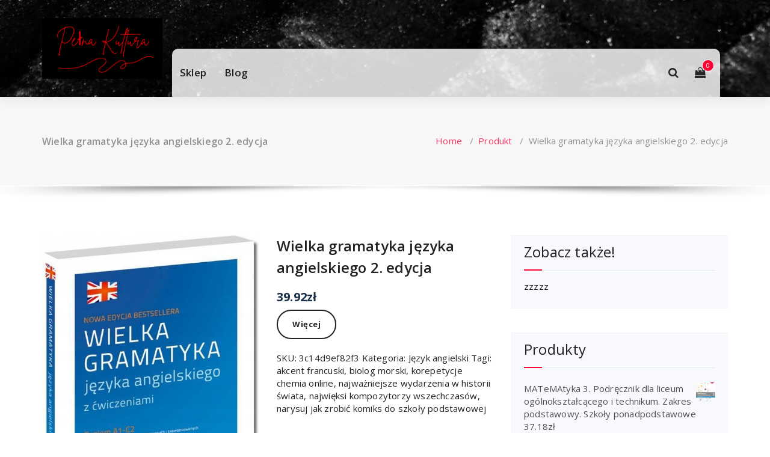

--- FILE ---
content_type: text/html; charset=UTF-8
request_url: https://pelnakultura.org.pl/produkt/wielka-gramatyka-jezyka-angielskiego-2-edycja/
body_size: 16814
content:
<!DOCTYPE html>
<html lang="pl-PL">
	<head>
		<meta charset="UTF-8">
		<meta name="viewport" content="width=device-width, initial-scale=1">
		<link rel="profile" href="https://gmpg.org/xfn/11">
				<link rel="pingback" href="https://pelnakultura.org.pl/xmlrpc.php">
				
		<title>Wielka gramatyka języka angielskiego 2. edycja &#8211; Pełna Kultura</title>
<meta name='robots' content='max-image-preview:large' />
<link rel='dns-prefetch' href='//fonts.googleapis.com' />
<link rel='dns-prefetch' href='//s.w.org' />
<link rel="alternate" type="application/rss+xml" title="Pełna Kultura &raquo; Kanał z wpisami" href="https://pelnakultura.org.pl/feed/" />
<link rel="alternate" type="application/rss+xml" title="Pełna Kultura &raquo; Kanał z komentarzami" href="https://pelnakultura.org.pl/comments/feed/" />
<link rel="alternate" type="application/rss+xml" title="Pełna Kultura &raquo; Wielka gramatyka języka angielskiego 2. edycja Kanał z komentarzami" href="https://pelnakultura.org.pl/produkt/wielka-gramatyka-jezyka-angielskiego-2-edycja/feed/" />
<script type="text/javascript">
window._wpemojiSettings = {"baseUrl":"https:\/\/s.w.org\/images\/core\/emoji\/14.0.0\/72x72\/","ext":".png","svgUrl":"https:\/\/s.w.org\/images\/core\/emoji\/14.0.0\/svg\/","svgExt":".svg","source":{"concatemoji":"https:\/\/pelnakultura.org.pl\/wp-includes\/js\/wp-emoji-release.min.js?ver=6.0.2"}};
/*! This file is auto-generated */
!function(e,a,t){var n,r,o,i=a.createElement("canvas"),p=i.getContext&&i.getContext("2d");function s(e,t){var a=String.fromCharCode,e=(p.clearRect(0,0,i.width,i.height),p.fillText(a.apply(this,e),0,0),i.toDataURL());return p.clearRect(0,0,i.width,i.height),p.fillText(a.apply(this,t),0,0),e===i.toDataURL()}function c(e){var t=a.createElement("script");t.src=e,t.defer=t.type="text/javascript",a.getElementsByTagName("head")[0].appendChild(t)}for(o=Array("flag","emoji"),t.supports={everything:!0,everythingExceptFlag:!0},r=0;r<o.length;r++)t.supports[o[r]]=function(e){if(!p||!p.fillText)return!1;switch(p.textBaseline="top",p.font="600 32px Arial",e){case"flag":return s([127987,65039,8205,9895,65039],[127987,65039,8203,9895,65039])?!1:!s([55356,56826,55356,56819],[55356,56826,8203,55356,56819])&&!s([55356,57332,56128,56423,56128,56418,56128,56421,56128,56430,56128,56423,56128,56447],[55356,57332,8203,56128,56423,8203,56128,56418,8203,56128,56421,8203,56128,56430,8203,56128,56423,8203,56128,56447]);case"emoji":return!s([129777,127995,8205,129778,127999],[129777,127995,8203,129778,127999])}return!1}(o[r]),t.supports.everything=t.supports.everything&&t.supports[o[r]],"flag"!==o[r]&&(t.supports.everythingExceptFlag=t.supports.everythingExceptFlag&&t.supports[o[r]]);t.supports.everythingExceptFlag=t.supports.everythingExceptFlag&&!t.supports.flag,t.DOMReady=!1,t.readyCallback=function(){t.DOMReady=!0},t.supports.everything||(n=function(){t.readyCallback()},a.addEventListener?(a.addEventListener("DOMContentLoaded",n,!1),e.addEventListener("load",n,!1)):(e.attachEvent("onload",n),a.attachEvent("onreadystatechange",function(){"complete"===a.readyState&&t.readyCallback()})),(e=t.source||{}).concatemoji?c(e.concatemoji):e.wpemoji&&e.twemoji&&(c(e.twemoji),c(e.wpemoji)))}(window,document,window._wpemojiSettings);
</script>
<style type="text/css">
img.wp-smiley,
img.emoji {
	display: inline !important;
	border: none !important;
	box-shadow: none !important;
	height: 1em !important;
	width: 1em !important;
	margin: 0 0.07em !important;
	vertical-align: -0.1em !important;
	background: none !important;
	padding: 0 !important;
}
</style>
	<link rel='stylesheet' id='wp-block-library-css'  href='https://pelnakultura.org.pl/wp-includes/css/dist/block-library/style.min.css?ver=6.0.2' type='text/css' media='all' />
<link rel='stylesheet' id='wc-blocks-vendors-style-css'  href='https://pelnakultura.org.pl/wp-content/plugins/woocommerce/packages/woocommerce-blocks/build/wc-blocks-vendors-style.css?ver=8.3.2' type='text/css' media='all' />
<link rel='stylesheet' id='wc-blocks-style-css'  href='https://pelnakultura.org.pl/wp-content/plugins/woocommerce/packages/woocommerce-blocks/build/wc-blocks-style.css?ver=8.3.2' type='text/css' media='all' />
<style id='global-styles-inline-css' type='text/css'>
body{--wp--preset--color--black: #000000;--wp--preset--color--cyan-bluish-gray: #abb8c3;--wp--preset--color--white: #ffffff;--wp--preset--color--pale-pink: #f78da7;--wp--preset--color--vivid-red: #cf2e2e;--wp--preset--color--luminous-vivid-orange: #ff6900;--wp--preset--color--luminous-vivid-amber: #fcb900;--wp--preset--color--light-green-cyan: #7bdcb5;--wp--preset--color--vivid-green-cyan: #00d084;--wp--preset--color--pale-cyan-blue: #8ed1fc;--wp--preset--color--vivid-cyan-blue: #0693e3;--wp--preset--color--vivid-purple: #9b51e0;--wp--preset--gradient--vivid-cyan-blue-to-vivid-purple: linear-gradient(135deg,rgba(6,147,227,1) 0%,rgb(155,81,224) 100%);--wp--preset--gradient--light-green-cyan-to-vivid-green-cyan: linear-gradient(135deg,rgb(122,220,180) 0%,rgb(0,208,130) 100%);--wp--preset--gradient--luminous-vivid-amber-to-luminous-vivid-orange: linear-gradient(135deg,rgba(252,185,0,1) 0%,rgba(255,105,0,1) 100%);--wp--preset--gradient--luminous-vivid-orange-to-vivid-red: linear-gradient(135deg,rgba(255,105,0,1) 0%,rgb(207,46,46) 100%);--wp--preset--gradient--very-light-gray-to-cyan-bluish-gray: linear-gradient(135deg,rgb(238,238,238) 0%,rgb(169,184,195) 100%);--wp--preset--gradient--cool-to-warm-spectrum: linear-gradient(135deg,rgb(74,234,220) 0%,rgb(151,120,209) 20%,rgb(207,42,186) 40%,rgb(238,44,130) 60%,rgb(251,105,98) 80%,rgb(254,248,76) 100%);--wp--preset--gradient--blush-light-purple: linear-gradient(135deg,rgb(255,206,236) 0%,rgb(152,150,240) 100%);--wp--preset--gradient--blush-bordeaux: linear-gradient(135deg,rgb(254,205,165) 0%,rgb(254,45,45) 50%,rgb(107,0,62) 100%);--wp--preset--gradient--luminous-dusk: linear-gradient(135deg,rgb(255,203,112) 0%,rgb(199,81,192) 50%,rgb(65,88,208) 100%);--wp--preset--gradient--pale-ocean: linear-gradient(135deg,rgb(255,245,203) 0%,rgb(182,227,212) 50%,rgb(51,167,181) 100%);--wp--preset--gradient--electric-grass: linear-gradient(135deg,rgb(202,248,128) 0%,rgb(113,206,126) 100%);--wp--preset--gradient--midnight: linear-gradient(135deg,rgb(2,3,129) 0%,rgb(40,116,252) 100%);--wp--preset--duotone--dark-grayscale: url('#wp-duotone-dark-grayscale');--wp--preset--duotone--grayscale: url('#wp-duotone-grayscale');--wp--preset--duotone--purple-yellow: url('#wp-duotone-purple-yellow');--wp--preset--duotone--blue-red: url('#wp-duotone-blue-red');--wp--preset--duotone--midnight: url('#wp-duotone-midnight');--wp--preset--duotone--magenta-yellow: url('#wp-duotone-magenta-yellow');--wp--preset--duotone--purple-green: url('#wp-duotone-purple-green');--wp--preset--duotone--blue-orange: url('#wp-duotone-blue-orange');--wp--preset--font-size--small: 13px;--wp--preset--font-size--medium: 20px;--wp--preset--font-size--large: 36px;--wp--preset--font-size--x-large: 42px;}.has-black-color{color: var(--wp--preset--color--black) !important;}.has-cyan-bluish-gray-color{color: var(--wp--preset--color--cyan-bluish-gray) !important;}.has-white-color{color: var(--wp--preset--color--white) !important;}.has-pale-pink-color{color: var(--wp--preset--color--pale-pink) !important;}.has-vivid-red-color{color: var(--wp--preset--color--vivid-red) !important;}.has-luminous-vivid-orange-color{color: var(--wp--preset--color--luminous-vivid-orange) !important;}.has-luminous-vivid-amber-color{color: var(--wp--preset--color--luminous-vivid-amber) !important;}.has-light-green-cyan-color{color: var(--wp--preset--color--light-green-cyan) !important;}.has-vivid-green-cyan-color{color: var(--wp--preset--color--vivid-green-cyan) !important;}.has-pale-cyan-blue-color{color: var(--wp--preset--color--pale-cyan-blue) !important;}.has-vivid-cyan-blue-color{color: var(--wp--preset--color--vivid-cyan-blue) !important;}.has-vivid-purple-color{color: var(--wp--preset--color--vivid-purple) !important;}.has-black-background-color{background-color: var(--wp--preset--color--black) !important;}.has-cyan-bluish-gray-background-color{background-color: var(--wp--preset--color--cyan-bluish-gray) !important;}.has-white-background-color{background-color: var(--wp--preset--color--white) !important;}.has-pale-pink-background-color{background-color: var(--wp--preset--color--pale-pink) !important;}.has-vivid-red-background-color{background-color: var(--wp--preset--color--vivid-red) !important;}.has-luminous-vivid-orange-background-color{background-color: var(--wp--preset--color--luminous-vivid-orange) !important;}.has-luminous-vivid-amber-background-color{background-color: var(--wp--preset--color--luminous-vivid-amber) !important;}.has-light-green-cyan-background-color{background-color: var(--wp--preset--color--light-green-cyan) !important;}.has-vivid-green-cyan-background-color{background-color: var(--wp--preset--color--vivid-green-cyan) !important;}.has-pale-cyan-blue-background-color{background-color: var(--wp--preset--color--pale-cyan-blue) !important;}.has-vivid-cyan-blue-background-color{background-color: var(--wp--preset--color--vivid-cyan-blue) !important;}.has-vivid-purple-background-color{background-color: var(--wp--preset--color--vivid-purple) !important;}.has-black-border-color{border-color: var(--wp--preset--color--black) !important;}.has-cyan-bluish-gray-border-color{border-color: var(--wp--preset--color--cyan-bluish-gray) !important;}.has-white-border-color{border-color: var(--wp--preset--color--white) !important;}.has-pale-pink-border-color{border-color: var(--wp--preset--color--pale-pink) !important;}.has-vivid-red-border-color{border-color: var(--wp--preset--color--vivid-red) !important;}.has-luminous-vivid-orange-border-color{border-color: var(--wp--preset--color--luminous-vivid-orange) !important;}.has-luminous-vivid-amber-border-color{border-color: var(--wp--preset--color--luminous-vivid-amber) !important;}.has-light-green-cyan-border-color{border-color: var(--wp--preset--color--light-green-cyan) !important;}.has-vivid-green-cyan-border-color{border-color: var(--wp--preset--color--vivid-green-cyan) !important;}.has-pale-cyan-blue-border-color{border-color: var(--wp--preset--color--pale-cyan-blue) !important;}.has-vivid-cyan-blue-border-color{border-color: var(--wp--preset--color--vivid-cyan-blue) !important;}.has-vivid-purple-border-color{border-color: var(--wp--preset--color--vivid-purple) !important;}.has-vivid-cyan-blue-to-vivid-purple-gradient-background{background: var(--wp--preset--gradient--vivid-cyan-blue-to-vivid-purple) !important;}.has-light-green-cyan-to-vivid-green-cyan-gradient-background{background: var(--wp--preset--gradient--light-green-cyan-to-vivid-green-cyan) !important;}.has-luminous-vivid-amber-to-luminous-vivid-orange-gradient-background{background: var(--wp--preset--gradient--luminous-vivid-amber-to-luminous-vivid-orange) !important;}.has-luminous-vivid-orange-to-vivid-red-gradient-background{background: var(--wp--preset--gradient--luminous-vivid-orange-to-vivid-red) !important;}.has-very-light-gray-to-cyan-bluish-gray-gradient-background{background: var(--wp--preset--gradient--very-light-gray-to-cyan-bluish-gray) !important;}.has-cool-to-warm-spectrum-gradient-background{background: var(--wp--preset--gradient--cool-to-warm-spectrum) !important;}.has-blush-light-purple-gradient-background{background: var(--wp--preset--gradient--blush-light-purple) !important;}.has-blush-bordeaux-gradient-background{background: var(--wp--preset--gradient--blush-bordeaux) !important;}.has-luminous-dusk-gradient-background{background: var(--wp--preset--gradient--luminous-dusk) !important;}.has-pale-ocean-gradient-background{background: var(--wp--preset--gradient--pale-ocean) !important;}.has-electric-grass-gradient-background{background: var(--wp--preset--gradient--electric-grass) !important;}.has-midnight-gradient-background{background: var(--wp--preset--gradient--midnight) !important;}.has-small-font-size{font-size: var(--wp--preset--font-size--small) !important;}.has-medium-font-size{font-size: var(--wp--preset--font-size--medium) !important;}.has-large-font-size{font-size: var(--wp--preset--font-size--large) !important;}.has-x-large-font-size{font-size: var(--wp--preset--font-size--x-large) !important;}
</style>
<link rel='stylesheet' id='woocommerce-layout-css'  href='https://pelnakultura.org.pl/wp-content/plugins/woocommerce/assets/css/woocommerce-layout.css?ver=6.9.2' type='text/css' media='all' />
<link rel='stylesheet' id='woocommerce-smallscreen-css'  href='https://pelnakultura.org.pl/wp-content/plugins/woocommerce/assets/css/woocommerce-smallscreen.css?ver=6.9.2' type='text/css' media='only screen and (max-width: 768px)' />
<link rel='stylesheet' id='woocommerce-general-css'  href='https://pelnakultura.org.pl/wp-content/plugins/woocommerce/assets/css/woocommerce.css?ver=6.9.2' type='text/css' media='all' />
<style id='woocommerce-inline-inline-css' type='text/css'>
.woocommerce form .form-row .required { visibility: visible; }
</style>
<link rel='stylesheet' id='specia-style-css'  href='https://pelnakultura.org.pl/wp-content/themes/spera/style.css?ver=6.0.2' type='text/css' media='all' />
<style id='specia-style-inline-css' type='text/css'>
.bt-primary,a.bt-primary,button.bt-primary,.more-link,a.more-link, .wpcf7-submit,input.wpcf7-submit,div.tagcloud a,.widget .woocommerce-product-search input[type='search'],.widget .search-form input[type='search'],input[type='submit'],button[type='submit'],.woo-sidebar .woocommerce-mini-cart__buttons.buttons .button,footer .woocommerce-mini-cart__buttons.buttons .button,.woocommerce ul.products li.product .button, .woocommerce nav.woocommerce-pagination ul li a,.woocommerce nav.woocommerce-pagination ul li span,.top-scroll,.woocommerce-cart .wc-proceed-to-checkout a.checkout-button,.woocommerce table.cart td.actions .input-text,.woocommerce-page #content table.cart td.actions .input-text,.woocommerce-page table.cart td.actions .input-text,.wp-block-search .wp-block-search__input, .wp-block-loginout a, .woocommerce a.button, .woocommerce span.onsale {
					border-radius: 100px !important;
				}

</style>
<link rel='stylesheet' id='owl-carousel-css'  href='https://pelnakultura.org.pl/wp-content/themes/specia/css/owl.carousel.css?ver=6.0.2' type='text/css' media='all' />
<link rel='stylesheet' id='bootstrap-css'  href='https://pelnakultura.org.pl/wp-content/themes/specia/css/bootstrap.min.css?ver=6.0.2' type='text/css' media='all' />
<link rel='stylesheet' id='woo-css'  href='https://pelnakultura.org.pl/wp-content/themes/specia/css/woo.css?ver=6.0.2' type='text/css' media='all' />
<link rel='stylesheet' id='specia-form-css'  href='https://pelnakultura.org.pl/wp-content/themes/specia/css/form.css?ver=6.0.2' type='text/css' media='all' />
<link rel='stylesheet' id='specia-typography-css'  href='https://pelnakultura.org.pl/wp-content/themes/specia/css/typography.css?ver=6.0.2' type='text/css' media='all' />
<link rel='stylesheet' id='specia-widget-css'  href='https://pelnakultura.org.pl/wp-content/themes/specia/css/widget.css?ver=6.0.2' type='text/css' media='all' />
<link rel='stylesheet' id='specia-top-widget-css'  href='https://pelnakultura.org.pl/wp-content/themes/specia/css/top-widget.css?ver=6.0.2' type='text/css' media='all' />
<link rel='stylesheet' id='specia-text-animate-css'  href='https://pelnakultura.org.pl/wp-content/themes/specia/css/text-animate.css?ver=6.0.2' type='text/css' media='all' />
<link rel='stylesheet' id='animate-css'  href='https://pelnakultura.org.pl/wp-content/themes/specia/css/animate.min.css?ver=6.0.2' type='text/css' media='all' />
<link rel='stylesheet' id='specia-text-rotator-css'  href='https://pelnakultura.org.pl/wp-content/themes/specia/css/text-rotator.css?ver=6.0.2' type='text/css' media='all' />
<link rel='stylesheet' id='specia-menus-css'  href='https://pelnakultura.org.pl/wp-content/themes/specia/css/menus.css?ver=6.0.2' type='text/css' media='all' />
<link rel='stylesheet' id='font-awesome-css'  href='https://pelnakultura.org.pl/wp-content/themes/specia/css/fonts/font-awesome/css/font-awesome.min.css?ver=6.0.2' type='text/css' media='all' />
<link rel='stylesheet' id='specia-fonts-css'  href='//fonts.googleapis.com/css?family=Open+Sans%3A300%2C400%2C600%2C700%2C800%7CRaleway%3A400%2C700&#038;subset=latin%2Clatin-ext' type='text/css' media='all' />
<link rel='stylesheet' id='specia-parent-style-css'  href='https://pelnakultura.org.pl/wp-content/themes/specia/style.css?ver=6.0.2' type='text/css' media='all' />
<link rel='stylesheet' id='spera-main-css'  href='https://pelnakultura.org.pl/wp-content/themes/spera/style.css?ver=6.0.2' type='text/css' media='all' />
<link rel='stylesheet' id='spera-default-css'  href='https://pelnakultura.org.pl/wp-content/themes/spera/css/colors/default.css?ver=6.0.2' type='text/css' media='all' />
<link rel='stylesheet' id='spera-media-query-css'  href='https://pelnakultura.org.pl/wp-content/themes/spera/css/media-query.css?ver=6.0.2' type='text/css' media='all' />
<script type='text/javascript' src='https://pelnakultura.org.pl/wp-includes/js/jquery/jquery.min.js?ver=3.6.0' id='jquery-core-js'></script>
<script type='text/javascript' src='https://pelnakultura.org.pl/wp-includes/js/jquery/jquery-migrate.min.js?ver=3.3.2' id='jquery-migrate-js'></script>
<script type='text/javascript' src='https://pelnakultura.org.pl/wp-content/themes/specia/js/bootstrap.min.js?ver=6.0.2' id='bootstrap-js'></script>
<script type='text/javascript' src='https://pelnakultura.org.pl/wp-content/themes/specia/js/owl.carousel.min.js?ver=6.0.2' id='owl-carousel-js'></script>
<script type='text/javascript' src='https://pelnakultura.org.pl/wp-content/themes/specia/js/jquery.simple-text-rotator.min.js?ver=6.0.2' id='jquery-text-rotator-js'></script>
<script type='text/javascript' src='https://pelnakultura.org.pl/wp-content/themes/specia/js/wow.min.js?ver=6.0.2' id='wow-min-js'></script>
<script type='text/javascript' src='https://pelnakultura.org.pl/wp-content/themes/specia/js/component.min.js?ver=6.0.2' id='specia-service-component-js'></script>
<script type='text/javascript' src='https://pelnakultura.org.pl/wp-content/themes/specia/js/modernizr.custom.min.js?ver=6.0.2' id='specia-service-modernizr-custom-js'></script>
<script type='text/javascript' src='https://pelnakultura.org.pl/wp-content/themes/specia/js/custom.js?ver=6.0.2' id='specia-custom-js-js'></script>
<script type='text/javascript' src='https://pelnakultura.org.pl/wp-content/themes/spera/js/custom.js?ver=6.0.2' id='spera-custom-js'></script>
<link rel="https://api.w.org/" href="https://pelnakultura.org.pl/wp-json/" /><link rel="alternate" type="application/json" href="https://pelnakultura.org.pl/wp-json/wp/v2/product/7756" /><link rel="EditURI" type="application/rsd+xml" title="RSD" href="https://pelnakultura.org.pl/xmlrpc.php?rsd" />
<link rel="wlwmanifest" type="application/wlwmanifest+xml" href="https://pelnakultura.org.pl/wp-includes/wlwmanifest.xml" /> 
<meta name="generator" content="WordPress 6.0.2" />
<meta name="generator" content="WooCommerce 6.9.2" />
<link rel="canonical" href="https://pelnakultura.org.pl/produkt/wielka-gramatyka-jezyka-angielskiego-2-edycja/" />
<link rel='shortlink' href='https://pelnakultura.org.pl/?p=7756' />
<link rel="alternate" type="application/json+oembed" href="https://pelnakultura.org.pl/wp-json/oembed/1.0/embed?url=https%3A%2F%2Fpelnakultura.org.pl%2Fprodukt%2Fwielka-gramatyka-jezyka-angielskiego-2-edycja%2F" />
<link rel="alternate" type="text/xml+oembed" href="https://pelnakultura.org.pl/wp-json/oembed/1.0/embed?url=https%3A%2F%2Fpelnakultura.org.pl%2Fprodukt%2Fwielka-gramatyka-jezyka-angielskiego-2-edycja%2F&#038;format=xml" />
	<noscript><style>.woocommerce-product-gallery{ opacity: 1 !important; }</style></noscript>
	<link rel="icon" href="https://pelnakultura.org.pl/wp-content/uploads/2022/09/cropped-pk-logo-1-32x32.png" sizes="32x32" />
<link rel="icon" href="https://pelnakultura.org.pl/wp-content/uploads/2022/09/cropped-pk-logo-1-192x192.png" sizes="192x192" />
<link rel="apple-touch-icon" href="https://pelnakultura.org.pl/wp-content/uploads/2022/09/cropped-pk-logo-1-180x180.png" />
<meta name="msapplication-TileImage" content="https://pelnakultura.org.pl/wp-content/uploads/2022/09/cropped-pk-logo-1-270x270.png" />
		<style type="text/css" id="wp-custom-css">
			img.custom-logo.navbar-brand {
    width: 200px;
    height: auto;
}
.navigator-wrapper {
    min-height: 80px;
    background-image: url(https://pelnakultura.org.pl/wp-content/uploads/2022/09/cropped-pexels-adrien-olichon-2387818.jpg);
}.menubar {
    display: flex;
    justify-content: space-between;
    width: 100%;
    text-align: left;
    background-color: #ffffffd1;
    border-radius: 10px 10px 0px 0px;
}
.woocommerce ul.products li.product a img {
    height: 250px;
    object-fit: cover;
}

.woocommerce ul.products li.product .woocommerce-loop-product__title {
    height: 130px;
    overflow: hidden;
}
		</style>
			</head>
	
	<body class="product-template-default single single-product postid-7756 wp-custom-logo nav-spera theme-specia woocommerce woocommerce-page woocommerce-no-js">
		<svg xmlns="http://www.w3.org/2000/svg" viewBox="0 0 0 0" width="0" height="0" focusable="false" role="none" style="visibility: hidden; position: absolute; left: -9999px; overflow: hidden;" ><defs><filter id="wp-duotone-dark-grayscale"><feColorMatrix color-interpolation-filters="sRGB" type="matrix" values=" .299 .587 .114 0 0 .299 .587 .114 0 0 .299 .587 .114 0 0 .299 .587 .114 0 0 " /><feComponentTransfer color-interpolation-filters="sRGB" ><feFuncR type="table" tableValues="0 0.49803921568627" /><feFuncG type="table" tableValues="0 0.49803921568627" /><feFuncB type="table" tableValues="0 0.49803921568627" /><feFuncA type="table" tableValues="1 1" /></feComponentTransfer><feComposite in2="SourceGraphic" operator="in" /></filter></defs></svg><svg xmlns="http://www.w3.org/2000/svg" viewBox="0 0 0 0" width="0" height="0" focusable="false" role="none" style="visibility: hidden; position: absolute; left: -9999px; overflow: hidden;" ><defs><filter id="wp-duotone-grayscale"><feColorMatrix color-interpolation-filters="sRGB" type="matrix" values=" .299 .587 .114 0 0 .299 .587 .114 0 0 .299 .587 .114 0 0 .299 .587 .114 0 0 " /><feComponentTransfer color-interpolation-filters="sRGB" ><feFuncR type="table" tableValues="0 1" /><feFuncG type="table" tableValues="0 1" /><feFuncB type="table" tableValues="0 1" /><feFuncA type="table" tableValues="1 1" /></feComponentTransfer><feComposite in2="SourceGraphic" operator="in" /></filter></defs></svg><svg xmlns="http://www.w3.org/2000/svg" viewBox="0 0 0 0" width="0" height="0" focusable="false" role="none" style="visibility: hidden; position: absolute; left: -9999px; overflow: hidden;" ><defs><filter id="wp-duotone-purple-yellow"><feColorMatrix color-interpolation-filters="sRGB" type="matrix" values=" .299 .587 .114 0 0 .299 .587 .114 0 0 .299 .587 .114 0 0 .299 .587 .114 0 0 " /><feComponentTransfer color-interpolation-filters="sRGB" ><feFuncR type="table" tableValues="0.54901960784314 0.98823529411765" /><feFuncG type="table" tableValues="0 1" /><feFuncB type="table" tableValues="0.71764705882353 0.25490196078431" /><feFuncA type="table" tableValues="1 1" /></feComponentTransfer><feComposite in2="SourceGraphic" operator="in" /></filter></defs></svg><svg xmlns="http://www.w3.org/2000/svg" viewBox="0 0 0 0" width="0" height="0" focusable="false" role="none" style="visibility: hidden; position: absolute; left: -9999px; overflow: hidden;" ><defs><filter id="wp-duotone-blue-red"><feColorMatrix color-interpolation-filters="sRGB" type="matrix" values=" .299 .587 .114 0 0 .299 .587 .114 0 0 .299 .587 .114 0 0 .299 .587 .114 0 0 " /><feComponentTransfer color-interpolation-filters="sRGB" ><feFuncR type="table" tableValues="0 1" /><feFuncG type="table" tableValues="0 0.27843137254902" /><feFuncB type="table" tableValues="0.5921568627451 0.27843137254902" /><feFuncA type="table" tableValues="1 1" /></feComponentTransfer><feComposite in2="SourceGraphic" operator="in" /></filter></defs></svg><svg xmlns="http://www.w3.org/2000/svg" viewBox="0 0 0 0" width="0" height="0" focusable="false" role="none" style="visibility: hidden; position: absolute; left: -9999px; overflow: hidden;" ><defs><filter id="wp-duotone-midnight"><feColorMatrix color-interpolation-filters="sRGB" type="matrix" values=" .299 .587 .114 0 0 .299 .587 .114 0 0 .299 .587 .114 0 0 .299 .587 .114 0 0 " /><feComponentTransfer color-interpolation-filters="sRGB" ><feFuncR type="table" tableValues="0 0" /><feFuncG type="table" tableValues="0 0.64705882352941" /><feFuncB type="table" tableValues="0 1" /><feFuncA type="table" tableValues="1 1" /></feComponentTransfer><feComposite in2="SourceGraphic" operator="in" /></filter></defs></svg><svg xmlns="http://www.w3.org/2000/svg" viewBox="0 0 0 0" width="0" height="0" focusable="false" role="none" style="visibility: hidden; position: absolute; left: -9999px; overflow: hidden;" ><defs><filter id="wp-duotone-magenta-yellow"><feColorMatrix color-interpolation-filters="sRGB" type="matrix" values=" .299 .587 .114 0 0 .299 .587 .114 0 0 .299 .587 .114 0 0 .299 .587 .114 0 0 " /><feComponentTransfer color-interpolation-filters="sRGB" ><feFuncR type="table" tableValues="0.78039215686275 1" /><feFuncG type="table" tableValues="0 0.94901960784314" /><feFuncB type="table" tableValues="0.35294117647059 0.47058823529412" /><feFuncA type="table" tableValues="1 1" /></feComponentTransfer><feComposite in2="SourceGraphic" operator="in" /></filter></defs></svg><svg xmlns="http://www.w3.org/2000/svg" viewBox="0 0 0 0" width="0" height="0" focusable="false" role="none" style="visibility: hidden; position: absolute; left: -9999px; overflow: hidden;" ><defs><filter id="wp-duotone-purple-green"><feColorMatrix color-interpolation-filters="sRGB" type="matrix" values=" .299 .587 .114 0 0 .299 .587 .114 0 0 .299 .587 .114 0 0 .299 .587 .114 0 0 " /><feComponentTransfer color-interpolation-filters="sRGB" ><feFuncR type="table" tableValues="0.65098039215686 0.40392156862745" /><feFuncG type="table" tableValues="0 1" /><feFuncB type="table" tableValues="0.44705882352941 0.4" /><feFuncA type="table" tableValues="1 1" /></feComponentTransfer><feComposite in2="SourceGraphic" operator="in" /></filter></defs></svg><svg xmlns="http://www.w3.org/2000/svg" viewBox="0 0 0 0" width="0" height="0" focusable="false" role="none" style="visibility: hidden; position: absolute; left: -9999px; overflow: hidden;" ><defs><filter id="wp-duotone-blue-orange"><feColorMatrix color-interpolation-filters="sRGB" type="matrix" values=" .299 .587 .114 0 0 .299 .587 .114 0 0 .299 .587 .114 0 0 .299 .587 .114 0 0 " /><feComponentTransfer color-interpolation-filters="sRGB" ><feFuncR type="table" tableValues="0.098039215686275 1" /><feFuncG type="table" tableValues="0 0.66274509803922" /><feFuncB type="table" tableValues="0.84705882352941 0.41960784313725" /><feFuncA type="table" tableValues="1 1" /></feComponentTransfer><feComposite in2="SourceGraphic" operator="in" /></filter></defs></svg>		<div id="page" class="site">
			<a class="skip-link screen-reader-text" href="#content">Skip to content</a>
			
				
			
			<div class="navigator-wrapper">
	<!-- Mobile Toggle -->
	<div class="theme-mobile-nav d-lg-none d-block ">
		<div class="container">
			<div class="row">
				<div class="col-md-12">
					<div class="theme-mobile-menu">
						<div class="headtop-mobi">
							<div class="headtop-shift">
								<a href="javascript:void(0);" class="header-sidebar-toggle open-toggle"><span></span></a>
								<a href="javascript:void(0);" class="header-sidebar-toggle close-button"><span></span></a>
								<div id="mob-h-top" class="mobi-head-top animated"></div>
							</div>
						</div>
						<div class="mobile-logo">
							<a href="https://pelnakultura.org.pl/" class="navbar-brand">
								<a href="https://pelnakultura.org.pl/" class="custom-logo-link" rel="home"><img width="500" height="251" src="https://pelnakultura.org.pl/wp-content/uploads/2022/09/cropped-pk-logo.png" class="custom-logo navbar-brand" alt="Pełna Kultura" srcset="https://pelnakultura.org.pl/wp-content/uploads/2022/09/cropped-pk-logo.png 500w, https://pelnakultura.org.pl/wp-content/uploads/2022/09/cropped-pk-logo-300x151.png 300w" sizes="(max-width: 500px) 100vw, 500px" /></a>															</a>
						</div>
						<div class="menu-toggle-wrap">
							<div class="hamburger-menu">
								<a href="javascript:void(0);" class="menu-toggle">
									<div class="top-bun"></div>
									<div class="meat"></div>
									<div class="bottom-bun"></div>
								</a>
							</div>
						</div>
						<div id="mobile-m" class="mobile-menu">
							<div class="mobile-menu-shift">
								<a href="javascript:void(0);" class="close-style close-menu"></a>
							</div>
						</div>
					</div>
				</div>
			</div>
		</div>
	</div>
	<!-- / -->
	
	<!-- Top Menu -->
	<div class="xl-nav-area d-none d-lg-block">
		<div class="navigation ">
			<div class="container">
				<div class="row">
					<div class="col-md-12 my-auto"><div class="header-wrapper">
						<div class="brand-logo">
		                    <div class="logo">
	                            <a href="https://pelnakultura.org.pl/" class="custom-logo-link" rel="home"><img width="500" height="251" src="https://pelnakultura.org.pl/wp-content/uploads/2022/09/cropped-pk-logo.png" class="custom-logo navbar-brand" alt="Pełna Kultura" srcset="https://pelnakultura.org.pl/wp-content/uploads/2022/09/cropped-pk-logo.png 500w, https://pelnakultura.org.pl/wp-content/uploads/2022/09/cropped-pk-logo-300x151.png 300w" sizes="(max-width: 500px) 100vw, 500px" /></a>							</div>
						</div>
	                	
						<div class="theme-menu">
						
<header id="header-section" class="header nav-spera" role="banner">
		<div id="unique-header" class="header-top-info d-lg-block d-none">
		<div class="header-widget">
			<div class="top-header-content">
				<div class="d-flex flex-wrap">
					
					<div class="col-lg-8 col-md-7 col-12">
						<div id="header-top-left" class="text-lg-right text-center">
																						<!-- Start Contact Info -->
																
																<!-- /End Contact Info -->
														
						</div>
					</div>
					<div class="col-lg-4 col-md-5 col-12">
						<div id="header-top-right" class="text-lg-left text-center">
							<!-- Start Social Media Icons -->
											
															<aside id="social_widget" class="widget widget_social_widget">
									<ul>
																				
																				
																				
																				
																				
																				
																				
																				
																				
																				
																				
																			</ul>
								</aside>
									                	<!-- /End Social Media Icons-->
						</div>
					</div>
				</div>
			</div>
		</div>
	</div>
							
							
							
							<nav class="menubar">
								<ul id="menu-dfghsz" class="menu-wrap"><li id="menu-item-4349" class="menu-item menu-item-type-post_type menu-item-object-page menu-item-home current_page_parent menu-item-4349"><a href="https://pelnakultura.org.pl/">Sklep</a></li>
<li id="menu-item-4350" class="menu-item menu-item-type-post_type menu-item-object-page menu-item-4350"><a href="https://pelnakultura.org.pl/blog/">Blog</a></li>
</ul> 
																<div class="menu-right">
									<ul class="wrap-right">
										
										
										<li class="search-button">
											<a href="#" id="view-search-btn" class="header-search-toggle"><i class="fa fa-search"></i></a>
											<!-- Quik search -->
											<div class="view-search-btn header-search-popup">
												<form  method="get" class="search-form" action="https://pelnakultura.org.pl/" aria-label="Site Search">
													<span class="screen-reader-text">Search for:</span>
													<input type="search" class="search-field header-search-field" placeholder="Type To Search" name="s" id="popfocus" value="" autofocus>
													<a href="#" class="close-style header-search-close"></a>
												</form>
											</div>
											<!-- / -->
										</li>	
										
																					<li class="cart-wrapper">
												<div class="cart-icon-wrap">
													<a href="javascript:void(0)" id="cart"><i class="fa fa-shopping-bag"></i>
																														<span>0</span>
																													</a>
												</div>
												
												<!-- Shopping Cart -->
																									<div id="header-cart" class="shopping-cart">
														<div class="cart-body">                                            
															

	<p class="woocommerce-mini-cart__empty-message">No products in the cart.</p>


														</div>
													</div>
																									<!--end shopping-cart -->
											</li>
																				
									</ul>
								</div>
							</nav>
							
						</div>
												<div class="menu-right">
							<ul class="wrap-right">					
								
															</ul>
						</div>
					</div>
					</div>
				</div>
			</div>
		</div>
	</div>
</div>

</header>
<section class="breadcrumb shadow-one">
    <div class="background-overlay">
        <div class="container">
            <div class="row padding-top-40 padding-bottom-40">
                <div class="col-md-6 col-xs-12 col-sm-6">
                     <h2>
						Wielka gramatyka języka angielskiego 2. edycja					</h2>
                </div>

                <div class="col-md-6 col-xs-12 col-sm-6 breadcrumb-position">
					<ul class="page-breadcrumb">
						<li><a href="https://pelnakultura.org.pl">Home</a> &nbsp &#47; &nbsp<a href="https://pelnakultura.org.pl/produkt/">Produkt</a> &nbsp &#47; &nbsp<li class="active">Wielka gramatyka języka angielskiego 2. edycja</li></li>                    </ul>
                </div>
            </div>
        </div>
    </div>
</section>

<div class="clearfix"></div>								
		<div id="content" class="site-content" role="main">						
<!-- Blog & Sidebar Section -->
<section class="page-wrapper">
	<div class="container">
		<div class="row padding-top-60 padding-bottom-60">
			
			<!--Blog Detail-->
			<div class="col-md-8 col-md-12">
					
					<div class="woocommerce-notices-wrapper"></div><div id="product-7756" class="product type-product post-7756 status-publish first instock product_cat-jezyk-angielski product_tag-akcent-francuski product_tag-biolog-morski product_tag-korepetycje-chemia-online product_tag-najwazniejsze-wydarzenia-w-historii-swiata product_tag-najwieksi-kompozytorzy-wszechczasow product_tag-narysuj-jak-zrobic-komiks-do-szkoly-podstawowej has-post-thumbnail product-type-external">

	<div class="woocommerce-product-gallery woocommerce-product-gallery--with-images woocommerce-product-gallery--columns-4 images" data-columns="4" style="opacity: 0; transition: opacity .25s ease-in-out;">
	<figure class="woocommerce-product-gallery__wrapper">
		<div data-thumb="https://pelnakultura.org.pl/wp-content/uploads/2022/09/i-wielka-gramatyka-jezyka-angielskiego-2-edycja-100x100.jpg" data-thumb-alt="" class="woocommerce-product-gallery__image"><a href="https://pelnakultura.org.pl/wp-content/uploads/2022/09/i-wielka-gramatyka-jezyka-angielskiego-2-edycja.jpg"><img width="518" height="750" src="https://pelnakultura.org.pl/wp-content/uploads/2022/09/i-wielka-gramatyka-jezyka-angielskiego-2-edycja.jpg" class="wp-post-image" alt="" loading="lazy" title="i-wielka-gramatyka-jezyka-angielskiego-2-edycja" data-caption="" data-src="https://pelnakultura.org.pl/wp-content/uploads/2022/09/i-wielka-gramatyka-jezyka-angielskiego-2-edycja.jpg" data-large_image="https://pelnakultura.org.pl/wp-content/uploads/2022/09/i-wielka-gramatyka-jezyka-angielskiego-2-edycja.jpg" data-large_image_width="518" data-large_image_height="750" srcset="https://pelnakultura.org.pl/wp-content/uploads/2022/09/i-wielka-gramatyka-jezyka-angielskiego-2-edycja.jpg 518w, https://pelnakultura.org.pl/wp-content/uploads/2022/09/i-wielka-gramatyka-jezyka-angielskiego-2-edycja-207x300.jpg 207w" sizes="(max-width: 518px) 100vw, 518px" /></a></div>	</figure>
</div>

	<div class="summary entry-summary">
		<h1 class="product_title entry-title">Wielka gramatyka języka angielskiego 2. edycja</h1><p class="price"><span class="woocommerce-Price-amount amount"><bdi>39.92<span class="woocommerce-Price-currencySymbol">&#122;&#322;</span></bdi></span></p>

<form class="cart" action="https://pelnakultura.org.pl/3836" method="get">
	
	<button type="submit" class="single_add_to_cart_button button alt">Więcej</button>

	
	</form>

<div class="product_meta">

	
	
		<span class="sku_wrapper">SKU: <span class="sku">3c14d9ef82f3</span></span>

	
	<span class="posted_in">Kategoria: <a href="https://pelnakultura.org.pl/kategoria-produktu/jezyk-angielski/" rel="tag">Język angielski</a></span>
	<span class="tagged_as">Tagi: <a href="https://pelnakultura.org.pl/tag-produktu/akcent-francuski/" rel="tag">akcent francuski</a>, <a href="https://pelnakultura.org.pl/tag-produktu/biolog-morski/" rel="tag">biolog morski</a>, <a href="https://pelnakultura.org.pl/tag-produktu/korepetycje-chemia-online/" rel="tag">korepetycje chemia online</a>, <a href="https://pelnakultura.org.pl/tag-produktu/najwazniejsze-wydarzenia-w-historii-swiata/" rel="tag">najważniejsze wydarzenia w historii świata</a>, <a href="https://pelnakultura.org.pl/tag-produktu/najwieksi-kompozytorzy-wszechczasow/" rel="tag">najwięksi kompozytorzy wszechczasów</a>, <a href="https://pelnakultura.org.pl/tag-produktu/narysuj-jak-zrobic-komiks-do-szkoly-podstawowej/" rel="tag">narysuj jak zrobić komiks do szkoły podstawowej</a></span>
	
</div>
	</div>

	
	<div class="woocommerce-tabs wc-tabs-wrapper">
		<ul class="tabs wc-tabs" role="tablist">
							<li class="description_tab" id="tab-title-description" role="tab" aria-controls="tab-description">
					<a href="#tab-description">
						Opis					</a>
				</li>
					</ul>
					<div class="woocommerce-Tabs-panel woocommerce-Tabs-panel--description panel entry-content wc-tab" id="tab-description" role="tabpanel" aria-labelledby="tab-title-description">
				
	<h2>Opis</h2>

<p>Wielka gramatyka języka angielskiego z ćwiczeniami</p>
<p>Aleksandra Borowska Wydawnictwo: Edgard Ilość stron: 416 Oprawa: miękka Rok wydania: 2015 EAN: 9788377884850                            </p>
<p>Praktyczne repetytorium gramatyczne dla każdego! Przystępne omówienie wszystkich ważnych zagadnień, aż 400 ćwiczeń utrwalających oraz wyraziste przykłady użycia teorii w praktyce. Wielka gramatyka języka angielskiego &#8211; wyczerpujące i przystępne omówienie wszystkich zagadnień gramatycznych, &#8211; dla osób początkujących i zaawansowanych (od A1 do C1), &#8211; informacja o poziomie każdego z zagadnień, &#8211; blisko 400 ćwiczeń sprawdzających z kluczem odpowiedzi, &#8211; rozbudowane przykłady zastosowania teorii w praktyce, &#8211; materiał wymagany do FCE, CAE, egzaminów i matury, &#8211; specjalne zadania podsumowujące, testy poziomujące oraz praktyczny indeks zagadnień. Wielka gramatyka języka angielskiego umożliwia poznanie i przypomnienie sobie wszystkich zagadnień gramatycznych niezbędnych do płynnego i swobodnego posługiwania się językiem angielskim. Książka przejrzyście i zrozumiale objaśnia najbardziej złożone struktury gramatyczne oraz uczy posługiwania się nimi w praktyce. Ponad 130 zagadnień obejmuje zarówno podstawowe, jak i bardziej zaawansowane tematy, m.in. wszystkie czasy gramatyczne, przedimki, przyimki, następstwo czasów, inwersję czasownika, zdania warunkowe mieszane, stronę bierną. Teoretyczne objaśnienia gramatyki ilustrują liczne przykłady zastosowania reguł w praktyce. Obszerny zestaw blisko 400 różnorodnych ćwiczeń wraz z kluczem odpowiedzi skutecznie utrwala wiedzę. Dodatkowe zadania podsumowujące pozwalają na samodzielne sprawdzenie stopnia opanowania materiału i śledzenie postępów w nauce, a testy poziomujące pomagają określić swój poziom i dopasować zagadnienia do stopnia znajomości języka.</p>
<p>Język angielski</p>
<p><span style="font-weight: 400">ile km ma kanał la manche<br />
, patyk po angielsku<br />
, ray id<br />
, english perfect olsztyn<br />
, radom mechanik<br />
, siewierz się wie<br />
, wstaw a an lub some<br />
, jose marti<br />
, ii tryb warunkowy angielski<br />
, informatyk wejherowo<br />
, jak najszybciej nauczyć się tabliczki mnożenia<br />
, radość dziecka<br />
, tosia i tymek jak wygladaja teraz<br />
, marcin grzyb<br />
, matura dwujęzyczna matematyka<br />
, matura 2021 &#8211; terminy<br />
, jak napisać ogłoszenie<br />
</span><span style="font-weight: 400"><br />
</span><span style="font-weight: 400">yyyyy</span></p>
			</div>
		
			</div>


	<section class="related products">

					<h2>Podobne produkty</h2>
				
		<ul class="products columns-4">

			
					<li class="product type-product post-58 status-publish first instock product_cat-jezyk-angielski product_tag-niemiecki-online product_tag-wloski-malarz product_tag-znani-fizycy-i-ich-odkrycia has-post-thumbnail product-type-external">
	<a href="https://pelnakultura.org.pl/produkt/grama-to-nie-drama-arlena-witt-2-tomy/" class="woocommerce-LoopProduct-link woocommerce-loop-product__link"><img width="300" height="300" src="https://pelnakultura.org.pl/wp-content/uploads/2022/09/i-grama-to-nie-drama-arlena-witt-2-tomy-300x300.jpg" class="attachment-woocommerce_thumbnail size-woocommerce_thumbnail" alt="" loading="lazy" srcset="https://pelnakultura.org.pl/wp-content/uploads/2022/09/i-grama-to-nie-drama-arlena-witt-2-tomy-300x300.jpg 300w, https://pelnakultura.org.pl/wp-content/uploads/2022/09/i-grama-to-nie-drama-arlena-witt-2-tomy-100x100.jpg 100w, https://pelnakultura.org.pl/wp-content/uploads/2022/09/i-grama-to-nie-drama-arlena-witt-2-tomy-150x150.jpg 150w" sizes="(max-width: 300px) 100vw, 300px" /><h2 class="woocommerce-loop-product__title">Grama to nie drama &#8211; Arlena Witt (2 tomy)</h2>
	<span class="price"><span class="woocommerce-Price-amount amount"><bdi>124.47<span class="woocommerce-Price-currencySymbol">&#122;&#322;</span></bdi></span></span>
</a><a href="https://pelnakultura.org.pl/23" data-quantity="1" class="button product_type_external" data-product_id="58" data-product_sku="cdfc339cf090" aria-label="Więcej" rel="nofollow">Więcej</a></li>

			
					<li class="product type-product post-66 status-publish instock product_cat-jezyk-angielski product_tag-lekcje-gry-na-pianinie-krakow product_tag-nauka-spiewu-warszawa product_tag-podstawowe-zwroty-po-niemiecku has-post-thumbnail product-type-external">
	<a href="https://pelnakultura.org.pl/produkt/oxford-repetytorium-maturzysty-poziom-podstawowy-z-elementami-rozszerzenia-z-online-practice-matura-2023-szkola-ponadpodstawowa/" class="woocommerce-LoopProduct-link woocommerce-loop-product__link"><img width="300" height="300" src="https://pelnakultura.org.pl/wp-content/uploads/2022/09/i-oxford-repetytorium-maturzysty-poziom-podstawowy-z-elementami-rozszerzenia-z-online-practice-matura-2023-szkola-ponadpodstawowa-300x300.jpg" class="attachment-woocommerce_thumbnail size-woocommerce_thumbnail" alt="" loading="lazy" srcset="https://pelnakultura.org.pl/wp-content/uploads/2022/09/i-oxford-repetytorium-maturzysty-poziom-podstawowy-z-elementami-rozszerzenia-z-online-practice-matura-2023-szkola-ponadpodstawowa-300x300.jpg 300w, https://pelnakultura.org.pl/wp-content/uploads/2022/09/i-oxford-repetytorium-maturzysty-poziom-podstawowy-z-elementami-rozszerzenia-z-online-practice-matura-2023-szkola-ponadpodstawowa-100x100.jpg 100w, https://pelnakultura.org.pl/wp-content/uploads/2022/09/i-oxford-repetytorium-maturzysty-poziom-podstawowy-z-elementami-rozszerzenia-z-online-practice-matura-2023-szkola-ponadpodstawowa-150x150.jpg 150w" sizes="(max-width: 300px) 100vw, 300px" /><h2 class="woocommerce-loop-product__title">Oxford Repetytorium Maturzysty. Poziom podstawowy z elementami rozszerzenia z Online Practice. Matura 2023, szkoła ponadpodstawowa.</h2>
	<span class="price"><span class="woocommerce-Price-amount amount"><bdi>80.00<span class="woocommerce-Price-currencySymbol">&#122;&#322;</span></bdi></span></span>
</a><a href="https://pelnakultura.org.pl/27" data-quantity="1" class="button product_type_external" data-product_id="66" data-product_sku="4a2f3a9a9de4" aria-label="Więcej" rel="nofollow">Więcej</a></li>

			
					<li class="product type-product post-190 status-publish instock product_cat-jezyk-angielski product_tag-cytaty-po-hiszpansku product_tag-jak-narysowac-komiks-do-szkoly product_tag-medytacja-transcendentalna product_tag-podstawy-chemii product_tag-slawni-kompozytorzy has-post-thumbnail product-type-external">
	<a href="https://pelnakultura.org.pl/produkt/more-3-cwiczenia-cd/" class="woocommerce-LoopProduct-link woocommerce-loop-product__link"><img width="300" height="300" src="https://pelnakultura.org.pl/wp-content/uploads/2022/09/i-more-3-cwiczenia-cd-300x300.jpg" class="attachment-woocommerce_thumbnail size-woocommerce_thumbnail" alt="" loading="lazy" srcset="https://pelnakultura.org.pl/wp-content/uploads/2022/09/i-more-3-cwiczenia-cd-300x300.jpg 300w, https://pelnakultura.org.pl/wp-content/uploads/2022/09/i-more-3-cwiczenia-cd-100x100.jpg 100w, https://pelnakultura.org.pl/wp-content/uploads/2022/09/i-more-3-cwiczenia-cd-150x150.jpg 150w" sizes="(max-width: 300px) 100vw, 300px" /><h2 class="woocommerce-loop-product__title">MORE! 3 ĆWICZENIA + CD</h2>
	<span class="price"><span class="woocommerce-Price-amount amount"><bdi>12.18<span class="woocommerce-Price-currencySymbol">&#122;&#322;</span></bdi></span></span>
</a><a href="https://pelnakultura.org.pl/89" data-quantity="1" class="button product_type_external" data-product_id="190" data-product_sku="d2d0b4710a22" aria-label="Więcej" rel="nofollow">Więcej</a></li>

			
					<li class="product type-product post-84 status-publish last instock product_cat-jezyk-angielski product_tag-esej-jak-napisac product_tag-gitarzysci product_tag-korepetycje-matematyka-poznan has-post-thumbnail product-type-external">
	<a href="https://pelnakultura.org.pl/produkt/impulse-3-b1-workbook-online-macmillan/" class="woocommerce-LoopProduct-link woocommerce-loop-product__link"><img width="300" height="300" src="https://pelnakultura.org.pl/wp-content/uploads/2022/09/i-impulse-3-b1-workbook-online-macmillan-300x300.jpg" class="attachment-woocommerce_thumbnail size-woocommerce_thumbnail" alt="" loading="lazy" srcset="https://pelnakultura.org.pl/wp-content/uploads/2022/09/i-impulse-3-b1-workbook-online-macmillan-300x300.jpg 300w, https://pelnakultura.org.pl/wp-content/uploads/2022/09/i-impulse-3-b1-workbook-online-macmillan-100x100.jpg 100w, https://pelnakultura.org.pl/wp-content/uploads/2022/09/i-impulse-3-b1-workbook-online-macmillan-150x150.jpg 150w" sizes="(max-width: 300px) 100vw, 300px" /><h2 class="woocommerce-loop-product__title">Impulse 3 B1+ Workbook + online MACMILLAN</h2>
	<span class="price"><span class="woocommerce-Price-amount amount"><bdi>47.20<span class="woocommerce-Price-currencySymbol">&#122;&#322;</span></bdi></span></span>
</a><a href="https://pelnakultura.org.pl/36" data-quantity="1" class="button product_type_external" data-product_id="84" data-product_sku="288c511f7280" aria-label="Więcej" rel="nofollow">Więcej</a></li>

			
		</ul>

	</section>
	</div>

			</div>
			<!--/End of Blog Detail-->
			
			
			<!--Sidebar-->
<div class="col-md-4">
	<div class="woo-sidebar">
	<aside id="custom_html-3" class="widget_text widget"><h3 class="widget-title">Zobacz także!</h3><div class="title-border"></div><div class="textwidget custom-html-widget"><p>zzzzz</p></div></aside><aside id="woocommerce_products-3" class="widget"><h3 class="widget-title">Produkty</h3><div class="title-border"></div><ul class="product_list_widget"><li>
	
	<a href="https://pelnakultura.org.pl/produkt/matematyka-3-podrecznik-dla-liceum-ogolnoksztalcacego-i-technikum-zakres-podstawowy-szkoly-ponadpodstawowe/">
		<img width="300" height="300" src="https://pelnakultura.org.pl/wp-content/uploads/2022/09/i-matematyka-3-podrecznik-dla-liceum-ogolnoksztalcacego-i-technikum-zakres-podstawowy-szkoly-ponadpodstawowe-300x300.jpg" class="attachment-woocommerce_thumbnail size-woocommerce_thumbnail" alt="" loading="lazy" srcset="https://pelnakultura.org.pl/wp-content/uploads/2022/09/i-matematyka-3-podrecznik-dla-liceum-ogolnoksztalcacego-i-technikum-zakres-podstawowy-szkoly-ponadpodstawowe-300x300.jpg 300w, https://pelnakultura.org.pl/wp-content/uploads/2022/09/i-matematyka-3-podrecznik-dla-liceum-ogolnoksztalcacego-i-technikum-zakres-podstawowy-szkoly-ponadpodstawowe-150x150.jpg 150w, https://pelnakultura.org.pl/wp-content/uploads/2022/09/i-matematyka-3-podrecznik-dla-liceum-ogolnoksztalcacego-i-technikum-zakres-podstawowy-szkoly-ponadpodstawowe-100x100.jpg 100w" sizes="(max-width: 300px) 100vw, 300px" />		<span class="product-title">MATeMAtyka 3. Podręcznik dla liceum ogólnokształcącego i technikum. Zakres podstawowy. Szkoły ponadpodstawowe</span>
	</a>

				
	<span class="woocommerce-Price-amount amount"><bdi>37.18<span class="woocommerce-Price-currencySymbol">&#122;&#322;</span></bdi></span>
	</li>
<li>
	
	<a href="https://pelnakultura.org.pl/produkt/macmillan-science-3-ksiazka-ucznia-cd-rom-ebook/">
		<img width="300" height="300" src="https://pelnakultura.org.pl/wp-content/uploads/2022/09/i-macmillan-science-3-ksiazka-ucznia-cd-rom-ebook-300x300.jpg" class="attachment-woocommerce_thumbnail size-woocommerce_thumbnail" alt="" loading="lazy" srcset="https://pelnakultura.org.pl/wp-content/uploads/2022/09/i-macmillan-science-3-ksiazka-ucznia-cd-rom-ebook-300x300.jpg 300w, https://pelnakultura.org.pl/wp-content/uploads/2022/09/i-macmillan-science-3-ksiazka-ucznia-cd-rom-ebook-150x150.jpg 150w, https://pelnakultura.org.pl/wp-content/uploads/2022/09/i-macmillan-science-3-ksiazka-ucznia-cd-rom-ebook-100x100.jpg 100w" sizes="(max-width: 300px) 100vw, 300px" />		<span class="product-title">Macmillan Science 3 Książka ucznia + CD-Rom + eBook</span>
	</a>

				
	<span class="woocommerce-Price-amount amount"><bdi>43.35<span class="woocommerce-Price-currencySymbol">&#122;&#322;</span></bdi></span>
	</li>
<li>
	
	<a href="https://pelnakultura.org.pl/produkt/dead-end-boys/">
		<img width="278" height="300" src="https://pelnakultura.org.pl/wp-content/uploads/2022/09/i-dead-end-boys-278x300.jpg" class="attachment-woocommerce_thumbnail size-woocommerce_thumbnail" alt="" loading="lazy" />		<span class="product-title">Dead End Boys</span>
	</a>

				
	<span class="woocommerce-Price-amount amount"><bdi>108.60<span class="woocommerce-Price-currencySymbol">&#122;&#322;</span></bdi></span>
	</li>
<li>
	
	<a href="https://pelnakultura.org.pl/produkt/anatomia-energetyczna/">
		<img width="200" height="262" src="https://pelnakultura.org.pl/wp-content/uploads/2022/09/i-anatomia-energetyczna.jpg" class="attachment-woocommerce_thumbnail size-woocommerce_thumbnail" alt="" loading="lazy" />		<span class="product-title">Anatomia energetyczna</span>
	</a>

				
	<span class="woocommerce-Price-amount amount"><bdi>126.00<span class="woocommerce-Price-currencySymbol">&#122;&#322;</span></bdi></span>
	</li>
<li>
	
	<a href="https://pelnakultura.org.pl/produkt/samochody-swiata-z-naklejkami-825/">
		<img width="300" height="300" src="https://pelnakultura.org.pl/wp-content/uploads/2022/09/i-samochody-swiata-z-naklejkami-825-300x300.jpg" class="attachment-woocommerce_thumbnail size-woocommerce_thumbnail" alt="" loading="lazy" srcset="https://pelnakultura.org.pl/wp-content/uploads/2022/09/i-samochody-swiata-z-naklejkami-825-300x300.jpg 300w, https://pelnakultura.org.pl/wp-content/uploads/2022/09/i-samochody-swiata-z-naklejkami-825-150x150.jpg 150w, https://pelnakultura.org.pl/wp-content/uploads/2022/09/i-samochody-swiata-z-naklejkami-825-100x100.jpg 100w" sizes="(max-width: 300px) 100vw, 300px" />		<span class="product-title">Samochody świata z naklejkami 825</span>
	</a>

				
	<span class="woocommerce-Price-amount amount"><bdi>3.83<span class="woocommerce-Price-currencySymbol">&#122;&#322;</span></bdi></span>
	</li>
<li>
	
	<a href="https://pelnakultura.org.pl/produkt/maluszkowe-malowanie-rodzinki/">
		<img width="300" height="300" src="https://pelnakultura.org.pl/wp-content/uploads/2022/09/i-maluszkowe-malowanie-rodzinki-300x300.jpg" class="attachment-woocommerce_thumbnail size-woocommerce_thumbnail" alt="" loading="lazy" srcset="https://pelnakultura.org.pl/wp-content/uploads/2022/09/i-maluszkowe-malowanie-rodzinki-300x300.jpg 300w, https://pelnakultura.org.pl/wp-content/uploads/2022/09/i-maluszkowe-malowanie-rodzinki-150x150.jpg 150w, https://pelnakultura.org.pl/wp-content/uploads/2022/09/i-maluszkowe-malowanie-rodzinki-100x100.jpg 100w" sizes="(max-width: 300px) 100vw, 300px" />		<span class="product-title">Maluszkowe malowanie. Rodzinki</span>
	</a>

				
	<span class="woocommerce-Price-amount amount"><bdi>1.33<span class="woocommerce-Price-currencySymbol">&#122;&#322;</span></bdi></span>
	</li>
<li>
	
	<a href="https://pelnakultura.org.pl/produkt/youll-never-see-me-again-penguin-books/">
		<img width="300" height="300" src="https://pelnakultura.org.pl/wp-content/uploads/2022/09/i-youll-never-see-me-again-penguin-books-300x300.jpg" class="attachment-woocommerce_thumbnail size-woocommerce_thumbnail" alt="" loading="lazy" srcset="https://pelnakultura.org.pl/wp-content/uploads/2022/09/i-youll-never-see-me-again-penguin-books-300x300.jpg 300w, https://pelnakultura.org.pl/wp-content/uploads/2022/09/i-youll-never-see-me-again-penguin-books-150x150.jpg 150w, https://pelnakultura.org.pl/wp-content/uploads/2022/09/i-youll-never-see-me-again-penguin-books-100x100.jpg 100w" sizes="(max-width: 300px) 100vw, 300px" />		<span class="product-title">Youll Never See Me Again Penguin Books</span>
	</a>

				
	<span class="woocommerce-Price-amount amount"><bdi>44.44<span class="woocommerce-Price-currencySymbol">&#122;&#322;</span></bdi></span>
	</li>
<li>
	
	<a href="https://pelnakultura.org.pl/produkt/matematyka-wokol-nas-podrecznik-klasa-6-szkola-podstawowa-twoje-zadowolenie-jest-dla-nas-priorytetem/">
		<img width="300" height="300" src="https://pelnakultura.org.pl/wp-content/uploads/2022/09/i-matematyka-wokol-nas-podrecznik-klasa-6-szkola-podstawowa-twoje-zadowolenie-jest-dla-nas-priorytetem-300x300.jpg" class="attachment-woocommerce_thumbnail size-woocommerce_thumbnail" alt="" loading="lazy" srcset="https://pelnakultura.org.pl/wp-content/uploads/2022/09/i-matematyka-wokol-nas-podrecznik-klasa-6-szkola-podstawowa-twoje-zadowolenie-jest-dla-nas-priorytetem-300x300.jpg 300w, https://pelnakultura.org.pl/wp-content/uploads/2022/09/i-matematyka-wokol-nas-podrecznik-klasa-6-szkola-podstawowa-twoje-zadowolenie-jest-dla-nas-priorytetem-150x150.jpg 150w, https://pelnakultura.org.pl/wp-content/uploads/2022/09/i-matematyka-wokol-nas-podrecznik-klasa-6-szkola-podstawowa-twoje-zadowolenie-jest-dla-nas-priorytetem-100x100.jpg 100w" sizes="(max-width: 300px) 100vw, 300px" />		<span class="product-title">Matematyka wokół nas. Podręcznik. Klasa 6. Szkoła podstawowa &gt;&gt; Twoje zadowolenie jest dla nas priorytetem &lt;&lt;</span>
	</a>

				
	<span class="woocommerce-Price-amount amount"><bdi>34.17<span class="woocommerce-Price-currencySymbol">&#122;&#322;</span></bdi></span>
	</li>
<li>
	
	<a href="https://pelnakultura.org.pl/produkt/ponad-slowami-podrecznik-czesc-2-zakres-podstawowy-i-rozszerzony/">
		<img width="300" height="300" src="https://pelnakultura.org.pl/wp-content/uploads/2022/09/i-ponad-slowami-podrecznik-czesc-2-zakres-podstawowy-i-rozszerzony-300x300.jpg" class="attachment-woocommerce_thumbnail size-woocommerce_thumbnail" alt="" loading="lazy" srcset="https://pelnakultura.org.pl/wp-content/uploads/2022/09/i-ponad-slowami-podrecznik-czesc-2-zakres-podstawowy-i-rozszerzony-300x300.jpg 300w, https://pelnakultura.org.pl/wp-content/uploads/2022/09/i-ponad-slowami-podrecznik-czesc-2-zakres-podstawowy-i-rozszerzony-150x150.jpg 150w, https://pelnakultura.org.pl/wp-content/uploads/2022/09/i-ponad-slowami-podrecznik-czesc-2-zakres-podstawowy-i-rozszerzony-100x100.jpg 100w" sizes="(max-width: 300px) 100vw, 300px" />		<span class="product-title">Ponad słowami. Podręcznik część 2 zakres podstawowy i rozszerzony</span>
	</a>

				
	<span class="woocommerce-Price-amount amount"><bdi>89.00<span class="woocommerce-Price-currencySymbol">&#122;&#322;</span></bdi></span>
	</li>
<li>
	
	<a href="https://pelnakultura.org.pl/produkt/la-dot-to-dot-ksiazka-audio-online-a2/">
		<img width="216" height="300" src="https://pelnakultura.org.pl/wp-content/uploads/2022/09/i-la-dot-to-dot-ksiazka-audio-online-a2.jpg" class="attachment-woocommerce_thumbnail size-woocommerce_thumbnail" alt="" loading="lazy" />		<span class="product-title">LA Dot to Dot książka + audio online A2</span>
	</a>

				
	<span class="woocommerce-Price-amount amount"><bdi>23.71<span class="woocommerce-Price-currencySymbol">&#122;&#322;</span></bdi></span>
	</li>
<li>
	
	<a href="https://pelnakultura.org.pl/produkt/kolorowanka-50-obrazkow-dla-najmlodszych-kotek-846/">
		<img width="300" height="300" src="https://pelnakultura.org.pl/wp-content/uploads/2022/09/i-kolorowanka-50-obrazkow-dla-najmlodszych-kotek-846-300x300.jpg" class="attachment-woocommerce_thumbnail size-woocommerce_thumbnail" alt="" loading="lazy" srcset="https://pelnakultura.org.pl/wp-content/uploads/2022/09/i-kolorowanka-50-obrazkow-dla-najmlodszych-kotek-846-300x300.jpg 300w, https://pelnakultura.org.pl/wp-content/uploads/2022/09/i-kolorowanka-50-obrazkow-dla-najmlodszych-kotek-846-150x150.jpg 150w, https://pelnakultura.org.pl/wp-content/uploads/2022/09/i-kolorowanka-50-obrazkow-dla-najmlodszych-kotek-846-100x100.jpg 100w, https://pelnakultura.org.pl/wp-content/uploads/2022/09/i-kolorowanka-50-obrazkow-dla-najmlodszych-kotek-846.jpg 581w" sizes="(max-width: 300px) 100vw, 300px" />		<span class="product-title">Kolorowanka. 50 obrazków dla najmłodszych. Kotek 846</span>
	</a>

				
	<span class="woocommerce-Price-amount amount"><bdi>5.19<span class="woocommerce-Price-currencySymbol">&#122;&#322;</span></bdi></span>
	</li>
<li>
	
	<a href="https://pelnakultura.org.pl/produkt/kalendarz-nauczyciela-a5-tygodniowy-2022-2023/">
		<img width="300" height="300" src="https://pelnakultura.org.pl/wp-content/uploads/2022/09/i-kalendarz-nauczyciela-a5-tygodniowy-2022-2023-300x300.jpg" class="attachment-woocommerce_thumbnail size-woocommerce_thumbnail" alt="" loading="lazy" srcset="https://pelnakultura.org.pl/wp-content/uploads/2022/09/i-kalendarz-nauczyciela-a5-tygodniowy-2022-2023-300x300.jpg 300w, https://pelnakultura.org.pl/wp-content/uploads/2022/09/i-kalendarz-nauczyciela-a5-tygodniowy-2022-2023-150x150.jpg 150w, https://pelnakultura.org.pl/wp-content/uploads/2022/09/i-kalendarz-nauczyciela-a5-tygodniowy-2022-2023-100x100.jpg 100w" sizes="(max-width: 300px) 100vw, 300px" />		<span class="product-title">Kalendarz Nauczyciela A5 tygodniowy 2022/2023</span>
	</a>

				
	<span class="woocommerce-Price-amount amount"><bdi>29.90<span class="woocommerce-Price-currencySymbol">&#122;&#322;</span></bdi></span>
	</li>
<li>
	
	<a href="https://pelnakultura.org.pl/produkt/oksfordzki-podrecznik-anestezjologii/">
		<img width="100" height="148" src="https://pelnakultura.org.pl/wp-content/uploads/2022/09/i-oksfordzki-podrecznik-anestezjologii.jpg" class="attachment-woocommerce_thumbnail size-woocommerce_thumbnail" alt="" loading="lazy" />		<span class="product-title">Oksfordzki podręcznik anestezjologii</span>
	</a>

				
	<span class="woocommerce-Price-amount amount"><bdi>179.00<span class="woocommerce-Price-currencySymbol">&#122;&#322;</span></bdi></span>
	</li>
<li>
	
	<a href="https://pelnakultura.org.pl/produkt/pioneer-b2-workbook/">
		<img width="225" height="297" src="https://pelnakultura.org.pl/wp-content/uploads/2022/09/i-pioneer-b2-workbook.jpg" class="attachment-woocommerce_thumbnail size-woocommerce_thumbnail" alt="" loading="lazy" />		<span class="product-title">Pioneer B2 Workbook</span>
	</a>

				
	<span class="woocommerce-Price-amount amount"><bdi>94.74<span class="woocommerce-Price-currencySymbol">&#122;&#322;</span></bdi></span>
	</li>
<li>
	
	<a href="https://pelnakultura.org.pl/produkt/tylko-dla-mezczyzn-prosty-i-jasny-przewodnik-po-duszy-kobiety/">
		<img width="182" height="280" src="https://pelnakultura.org.pl/wp-content/uploads/2022/09/i-tylko-dla-mezczyzn-prosty-i-jasny-przewodnik-po-duszy-kobiety.jpg" class="attachment-woocommerce_thumbnail size-woocommerce_thumbnail" alt="" loading="lazy" />		<span class="product-title">Tylko dla mężczyzn. Prosty i jasny przewodnik po duszy kobiety</span>
	</a>

				
	<span class="woocommerce-Price-amount amount"><bdi>13.76<span class="woocommerce-Price-currencySymbol">&#122;&#322;</span></bdi></span>
	</li>
<li>
	
	<a href="https://pelnakultura.org.pl/produkt/opowiesci-dla-dzieci-ktore-chca-uwierzyc-w-siebie-35-historii-o-tym-jak-pielegnowac-poczucie-wlasnej-wartosci/">
		<img width="300" height="300" src="https://pelnakultura.org.pl/wp-content/uploads/2022/09/i-opowiesci-dla-dzieci-ktore-chca-uwierzyc-w-siebie-35-historii-o-tym-jak-pielegnowac-poczucie-wlasnej-wartosci-300x300.jpg" class="attachment-woocommerce_thumbnail size-woocommerce_thumbnail" alt="" loading="lazy" srcset="https://pelnakultura.org.pl/wp-content/uploads/2022/09/i-opowiesci-dla-dzieci-ktore-chca-uwierzyc-w-siebie-35-historii-o-tym-jak-pielegnowac-poczucie-wlasnej-wartosci-300x300.jpg 300w, https://pelnakultura.org.pl/wp-content/uploads/2022/09/i-opowiesci-dla-dzieci-ktore-chca-uwierzyc-w-siebie-35-historii-o-tym-jak-pielegnowac-poczucie-wlasnej-wartosci-150x150.jpg 150w, https://pelnakultura.org.pl/wp-content/uploads/2022/09/i-opowiesci-dla-dzieci-ktore-chca-uwierzyc-w-siebie-35-historii-o-tym-jak-pielegnowac-poczucie-wlasnej-wartosci-100x100.jpg 100w" sizes="(max-width: 300px) 100vw, 300px" />		<span class="product-title">Opowieści dla dzieci, które chcą uwierzyć w siebie. 35 historii o tym, jak pielęgnować poczucie własnej wartości</span>
	</a>

				
	<span class="woocommerce-Price-amount amount"><bdi>39.98<span class="woocommerce-Price-currencySymbol">&#122;&#322;</span></bdi></span>
	</li>
<li>
	
	<a href="https://pelnakultura.org.pl/produkt/skarby-natury/">
		<img width="200" height="275" src="https://pelnakultura.org.pl/wp-content/uploads/2022/09/i-skarby-natury.jpg" class="attachment-woocommerce_thumbnail size-woocommerce_thumbnail" alt="" loading="lazy" />		<span class="product-title">Skarby natury</span>
	</a>

				
	<span class="woocommerce-Price-amount amount"><bdi>7.88<span class="woocommerce-Price-currencySymbol">&#122;&#322;</span></bdi></span>
	</li>
<li>
	
	<a href="https://pelnakultura.org.pl/produkt/wsio-prosto-1-materialy-cwiczeniowe-do-jezyka-rosyjskiego-dla-poczatkujacych-klasa-7/">
		<img width="200" height="280" src="https://pelnakultura.org.pl/wp-content/uploads/2022/09/i-wsio-prosto-1-materialy-cwiczeniowe-do-jezyka-rosyjskiego-dla-poczatkujacych-klasa-7.jpg" class="attachment-woocommerce_thumbnail size-woocommerce_thumbnail" alt="" loading="lazy" />		<span class="product-title">Wsio prosto! 1. Materiały ćwiczeniowe do języka rosyjskiego dla początkujących. Klasa 7</span>
	</a>

				
	<span class="woocommerce-Price-amount amount"><bdi>29.00<span class="woocommerce-Price-currencySymbol">&#122;&#322;</span></bdi></span>
	</li>
<li>
	
	<a href="https://pelnakultura.org.pl/produkt/wywiad-z-wampirem/">
		<img width="300" height="300" src="https://pelnakultura.org.pl/wp-content/uploads/2022/09/i-wywiad-z-wampirem-300x300.jpg" class="attachment-woocommerce_thumbnail size-woocommerce_thumbnail" alt="" loading="lazy" srcset="https://pelnakultura.org.pl/wp-content/uploads/2022/09/i-wywiad-z-wampirem-300x300.jpg 300w, https://pelnakultura.org.pl/wp-content/uploads/2022/09/i-wywiad-z-wampirem-150x150.jpg 150w, https://pelnakultura.org.pl/wp-content/uploads/2022/09/i-wywiad-z-wampirem-100x100.jpg 100w" sizes="(max-width: 300px) 100vw, 300px" />		<span class="product-title">Wywiad z wampirem</span>
	</a>

				
	<span class="woocommerce-Price-amount amount"><bdi>35.90<span class="woocommerce-Price-currencySymbol">&#122;&#322;</span></bdi></span>
	</li>
<li>
	
	<a href="https://pelnakultura.org.pl/produkt/komplett-plus-2-podrecznik-dla-4-letnich-liceow-i-5-letnich-technikow/">
		<img width="172" height="240" src="https://pelnakultura.org.pl/wp-content/uploads/2022/09/i-komplett-plus-2-podrecznik-dla-4-letnich-liceow-i-5-letnich-technikow.jpg" class="attachment-woocommerce_thumbnail size-woocommerce_thumbnail" alt="" loading="lazy" />		<span class="product-title">Komplett plus 2. Podręcznik dla 4-letnich liceów i 5-letnich techników</span>
	</a>

				
	<span class="woocommerce-Price-amount amount"><bdi>46.10<span class="woocommerce-Price-currencySymbol">&#122;&#322;</span></bdi></span>
	</li>
</ul></aside><aside id="woocommerce_product_tag_cloud-5" class="widget"><h3 class="widget-title">Tagi produktów</h3><div class="title-border"></div><div class="tagcloud"><a href="https://pelnakultura.org.pl/tag-produktu/akcenty-hiszpanskie/" class="tag-cloud-link tag-link-212 tag-link-position-1" style="font-size: 8pt;" aria-label="akcenty hiszpańskie ()">akcenty hiszpańskie</a>
<a href="https://pelnakultura.org.pl/tag-produktu/angielski-online/" class="tag-cloud-link tag-link-288 tag-link-position-2" style="font-size: 9.3548387096774pt;" aria-label="angielski online ()">angielski online</a>
<a href="https://pelnakultura.org.pl/tag-produktu/cytaty-o-tancu/" class="tag-cloud-link tag-link-190 tag-link-position-3" style="font-size: 10.709677419355pt;" aria-label="cytaty o tańcu ()">cytaty o tańcu</a>
<a href="https://pelnakultura.org.pl/tag-produktu/excel/" class="tag-cloud-link tag-link-264 tag-link-position-4" style="font-size: 8.9032258064516pt;" aria-label="excel ()">excel</a>
<a href="https://pelnakultura.org.pl/tag-produktu/excel-skroty-klawiszowe/" class="tag-cloud-link tag-link-333 tag-link-position-5" style="font-size: 17.483870967742pt;" aria-label="excel skróty klawiszowe ()">excel skróty klawiszowe</a>
<a href="https://pelnakultura.org.pl/tag-produktu/francuski-odmiana-czasownikow/" class="tag-cloud-link tag-link-336 tag-link-position-6" style="font-size: 9.8064516129032pt;" aria-label="francuski odmiana czasowników ()">francuski odmiana czasowników</a>
<a href="https://pelnakultura.org.pl/tag-produktu/gitarzysci-wszechczasow/" class="tag-cloud-link tag-link-359 tag-link-position-7" style="font-size: 8pt;" aria-label="gitarzyści wszechczasów ()">gitarzyści wszechczasów</a>
<a href="https://pelnakultura.org.pl/tag-produktu/jak-napisac-esej/" class="tag-cloud-link tag-link-194 tag-link-position-8" style="font-size: 14.774193548387pt;" aria-label="jak napisac esej ()">jak napisac esej</a>
<a href="https://pelnakultura.org.pl/tag-produktu/jak-nauczyc-sie-japonskiego/" class="tag-cloud-link tag-link-254 tag-link-position-9" style="font-size: 18.387096774194pt;" aria-label="jak nauczyć się japońskiego ()">jak nauczyć się japońskiego</a>
<a href="https://pelnakultura.org.pl/tag-produktu/jak-rysowac-mange/" class="tag-cloud-link tag-link-214 tag-link-position-10" style="font-size: 18.838709677419pt;" aria-label="jak rysować mangę ()">jak rysować mangę</a>
<a href="https://pelnakultura.org.pl/tag-produktu/jak-zrobic-komiks/" class="tag-cloud-link tag-link-355 tag-link-position-11" style="font-size: 17.483870967742pt;" aria-label="jak zrobić komiks ()">jak zrobić komiks</a>
<a href="https://pelnakultura.org.pl/tag-produktu/katowice-studentka-medycyny/" class="tag-cloud-link tag-link-374 tag-link-position-12" style="font-size: 19.290322580645pt;" aria-label="katowice studentką medycyny ()">katowice studentką medycyny</a>
<a href="https://pelnakultura.org.pl/tag-produktu/korepetycje-matematyka-nowy-sacz/" class="tag-cloud-link tag-link-219 tag-link-position-13" style="font-size: 8pt;" aria-label="korepetycje matematyka nowy sącz ()">korepetycje matematyka nowy sącz</a>
<a href="https://pelnakultura.org.pl/tag-produktu/korepetycje-matematyka-online/" class="tag-cloud-link tag-link-334 tag-link-position-14" style="font-size: 9.3548387096774pt;" aria-label="korepetycje matematyka online ()">korepetycje matematyka online</a>
<a href="https://pelnakultura.org.pl/tag-produktu/kurs-gotowania-wroclaw/" class="tag-cloud-link tag-link-275 tag-link-position-15" style="font-size: 11.161290322581pt;" aria-label="kurs gotowania wrocław ()">kurs gotowania wrocław</a>
<a href="https://pelnakultura.org.pl/tag-produktu/lekcje-gry-na-pianinie/" class="tag-cloud-link tag-link-188 tag-link-position-16" style="font-size: 8.4516129032258pt;" aria-label="lekcje gry na pianinie ()">lekcje gry na pianinie</a>
<a href="https://pelnakultura.org.pl/tag-produktu/lekcje-gry-na-pianinie-warszawa/" class="tag-cloud-link tag-link-189 tag-link-position-17" style="font-size: 8.4516129032258pt;" aria-label="lekcje gry na pianinie warszawa ()">lekcje gry na pianinie warszawa</a>
<a href="https://pelnakultura.org.pl/tag-produktu/lekcje-gry-na-pianinie-wroclaw/" class="tag-cloud-link tag-link-249 tag-link-position-18" style="font-size: 8.4516129032258pt;" aria-label="lekcje gry na pianinie wrocław ()">lekcje gry na pianinie wrocław</a>
<a href="https://pelnakultura.org.pl/tag-produktu/lekcje-spiewu-krakow/" class="tag-cloud-link tag-link-366 tag-link-position-19" style="font-size: 15.677419354839pt;" aria-label="lekcje spiewu krakow ()">lekcje spiewu krakow</a>
<a href="https://pelnakultura.org.pl/tag-produktu/matematyka-w-zyciu-codziennym/" class="tag-cloud-link tag-link-217 tag-link-position-20" style="font-size: 8.9032258064516pt;" aria-label="matematyka w życiu codziennym ()">matematyka w życiu codziennym</a>
<a href="https://pelnakultura.org.pl/tag-produktu/najbardziej-znane-utwory-na-fortepian/" class="tag-cloud-link tag-link-373 tag-link-position-21" style="font-size: 8.4516129032258pt;" aria-label="najbardziej znane utwory na fortepian ()">najbardziej znane utwory na fortepian</a>
<a href="https://pelnakultura.org.pl/tag-produktu/najlepsi-gitarzysci/" class="tag-cloud-link tag-link-291 tag-link-position-22" style="font-size: 8pt;" aria-label="najlepsi gitarzyści ()">najlepsi gitarzyści</a>
<a href="https://pelnakultura.org.pl/tag-produktu/nauczyciele-angielskiego/" class="tag-cloud-link tag-link-349 tag-link-position-23" style="font-size: 10.258064516129pt;" aria-label="nauczyciele angielskiego ()">nauczyciele angielskiego</a>
<a href="https://pelnakultura.org.pl/tag-produktu/nauka-gry-na-gitarze-warszawa/" class="tag-cloud-link tag-link-245 tag-link-position-24" style="font-size: 8.4516129032258pt;" aria-label="nauka gry na gitarze warszawa ()">nauka gry na gitarze warszawa</a>
<a href="https://pelnakultura.org.pl/tag-produktu/nauka-gry-na-pianinie-poznan/" class="tag-cloud-link tag-link-276 tag-link-position-25" style="font-size: 8pt;" aria-label="nauka gry na pianinie poznań ()">nauka gry na pianinie poznań</a>
<a href="https://pelnakultura.org.pl/tag-produktu/nauka-gry-na-pianinie-lodz/" class="tag-cloud-link tag-link-439 tag-link-position-26" style="font-size: 8pt;" aria-label="nauka gry na pianinie łódź ()">nauka gry na pianinie łódź</a>
<a href="https://pelnakultura.org.pl/tag-produktu/nauka-spiewu-online/" class="tag-cloud-link tag-link-185 tag-link-position-27" style="font-size: 19.741935483871pt;" aria-label="nauka śpiewu online ()">nauka śpiewu online</a>
<a href="https://pelnakultura.org.pl/tag-produktu/niemiecki-korepetycje-szczecin/" class="tag-cloud-link tag-link-239 tag-link-position-28" style="font-size: 8.4516129032258pt;" aria-label="niemiecki korepetycje szczecin ()">niemiecki korepetycje szczecin</a>
<a href="https://pelnakultura.org.pl/tag-produktu/odmiana-czasownikow-francuski/" class="tag-cloud-link tag-link-191 tag-link-position-29" style="font-size: 16.58064516129pt;" aria-label="odmiana czasownikow francuski ()">odmiana czasownikow francuski</a>
<a href="https://pelnakultura.org.pl/tag-produktu/piosenki-do-tanczenia/" class="tag-cloud-link tag-link-302 tag-link-position-30" style="font-size: 8pt;" aria-label="piosenki do tańczenia ()">piosenki do tańczenia</a>
<a href="https://pelnakultura.org.pl/tag-produktu/podstawy-excela/" class="tag-cloud-link tag-link-292 tag-link-position-31" style="font-size: 8pt;" aria-label="podstawy excela ()">podstawy excela</a>
<a href="https://pelnakultura.org.pl/tag-produktu/rodzaje-bebnow/" class="tag-cloud-link tag-link-318 tag-link-position-32" style="font-size: 8pt;" aria-label="rodzaje bębnów ()">rodzaje bębnów</a>
<a href="https://pelnakultura.org.pl/tag-produktu/skroty-excel/" class="tag-cloud-link tag-link-325 tag-link-position-33" style="font-size: 15.225806451613pt;" aria-label="skroty excel ()">skroty excel</a>
<a href="https://pelnakultura.org.pl/tag-produktu/slawni-wlosi/" class="tag-cloud-link tag-link-184 tag-link-position-34" style="font-size: 22pt;" aria-label="slawni wlosi ()">slawni wlosi</a>
<a href="https://pelnakultura.org.pl/tag-produktu/spiew-operowy/" class="tag-cloud-link tag-link-257 tag-link-position-35" style="font-size: 17.935483870968pt;" aria-label="spiew operowy ()">spiew operowy</a>
<a href="https://pelnakultura.org.pl/tag-produktu/studiowanie-historii/" class="tag-cloud-link tag-link-204 tag-link-position-36" style="font-size: 8.9032258064516pt;" aria-label="studiowanie historii ()">studiowanie historii</a>
<a href="https://pelnakultura.org.pl/tag-produktu/slowa-po-rosyjsku/" class="tag-cloud-link tag-link-271 tag-link-position-37" style="font-size: 19.290322580645pt;" aria-label="słowa po rosyjsku ()">słowa po rosyjsku</a>
<a href="https://pelnakultura.org.pl/tag-produktu/slynni-kompozytorzy/" class="tag-cloud-link tag-link-426 tag-link-position-38" style="font-size: 8pt;" aria-label="słynni kompozytorzy ()">słynni kompozytorzy</a>
<a href="https://pelnakultura.org.pl/tag-produktu/taniec-cytat/" class="tag-cloud-link tag-link-419 tag-link-position-39" style="font-size: 8pt;" aria-label="taniec cytat ()">taniec cytat</a>
<a href="https://pelnakultura.org.pl/tag-produktu/trener-personalny-bialystok/" class="tag-cloud-link tag-link-289 tag-link-position-40" style="font-size: 9.8064516129032pt;" aria-label="trener personalny białystok ()">trener personalny białystok</a>
<a href="https://pelnakultura.org.pl/tag-produktu/trener-personalny-krakow/" class="tag-cloud-link tag-link-363 tag-link-position-41" style="font-size: 18.387096774194pt;" aria-label="trener personalny kraków ()">trener personalny kraków</a>
<a href="https://pelnakultura.org.pl/tag-produktu/trener-szachowy-online/" class="tag-cloud-link tag-link-422 tag-link-position-42" style="font-size: 8pt;" aria-label="trener szachowy online ()">trener szachowy online</a>
<a href="https://pelnakultura.org.pl/tag-produktu/wloski-malarz/" class="tag-cloud-link tag-link-209 tag-link-position-43" style="font-size: 17.935483870968pt;" aria-label="włoski malarz ()">włoski malarz</a>
<a href="https://pelnakultura.org.pl/tag-produktu/wloski-online/" class="tag-cloud-link tag-link-407 tag-link-position-44" style="font-size: 17.483870967742pt;" aria-label="włoski online ()">włoski online</a>
<a href="https://pelnakultura.org.pl/tag-produktu/cwiczenia-wokalne/" class="tag-cloud-link tag-link-387 tag-link-position-45" style="font-size: 8pt;" aria-label="ćwiczenia wokalne ()">ćwiczenia wokalne</a></div></aside>	</div>
</div>
<!--/Sidebar-->
			
		
		</div>	
	</div>
</section>
<!-- End of Blog & Sidebar Section -->
 
<div class="clearfix"></div>


<!--======================================
    Footer Section
========================================-->
	<footer class="footer-sidebar" role="contentinfo">     
		<div class="background-overlay">
			<div class="container">
				<div class="row padding-top-60 padding-bottom-60">
					<div class="col-md-3 col-sm-6"><aside id="woocommerce_products-4" class="widget"><h3 class="widget-title">Sprawdź</h3><div class="title-border"></div><ul class="product_list_widget"><li>
	
	<a href="https://pelnakultura.org.pl/produkt/matematyka-z-plusem-cwiczenia-dla-klasy-6-liczby-i-wyrazenia-algebraiczne-wersja-a-czesc-1-3-szkola-podstawowa-wydanie-2022-ksiazka/">
		<img width="300" height="300" src="https://pelnakultura.org.pl/wp-content/uploads/2022/09/i-matematyka-z-plusem-cwiczenia-dla-klasy-6-liczby-i-wyrazenia-algebraiczne-wersja-a-czesc-1-3-szkola-podstawowa-wydanie-2022-ksiazka-300x300.jpg" class="attachment-woocommerce_thumbnail size-woocommerce_thumbnail" alt="" loading="lazy" srcset="https://pelnakultura.org.pl/wp-content/uploads/2022/09/i-matematyka-z-plusem-cwiczenia-dla-klasy-6-liczby-i-wyrazenia-algebraiczne-wersja-a-czesc-1-3-szkola-podstawowa-wydanie-2022-ksiazka-300x300.jpg 300w, https://pelnakultura.org.pl/wp-content/uploads/2022/09/i-matematyka-z-plusem-cwiczenia-dla-klasy-6-liczby-i-wyrazenia-algebraiczne-wersja-a-czesc-1-3-szkola-podstawowa-wydanie-2022-ksiazka-150x150.jpg 150w, https://pelnakultura.org.pl/wp-content/uploads/2022/09/i-matematyka-z-plusem-cwiczenia-dla-klasy-6-liczby-i-wyrazenia-algebraiczne-wersja-a-czesc-1-3-szkola-podstawowa-wydanie-2022-ksiazka-100x100.jpg 100w" sizes="(max-width: 300px) 100vw, 300px" />		<span class="product-title">Matematyka z plusem ćwiczenia dla klasy 6 liczby i wyrażenia algebraiczne wersja A część 1/3 szkoła podstawowa wydanie 2022 [KSIĄŻKA]</span>
	</a>

				
	<span class="woocommerce-Price-amount amount"><bdi>12.00<span class="woocommerce-Price-currencySymbol">&#122;&#322;</span></bdi></span>
	</li>
<li>
	
	<a href="https://pelnakultura.org.pl/produkt/life-pre-intermediate-2nd-edition-sb-online-ne/">
		<img width="300" height="300" src="https://pelnakultura.org.pl/wp-content/uploads/2022/09/i-life-pre-intermediate-2nd-edition-sb-online-ne-300x300.jpg" class="attachment-woocommerce_thumbnail size-woocommerce_thumbnail" alt="" loading="lazy" srcset="https://pelnakultura.org.pl/wp-content/uploads/2022/09/i-life-pre-intermediate-2nd-edition-sb-online-ne-300x300.jpg 300w, https://pelnakultura.org.pl/wp-content/uploads/2022/09/i-life-pre-intermediate-2nd-edition-sb-online-ne-150x150.jpg 150w, https://pelnakultura.org.pl/wp-content/uploads/2022/09/i-life-pre-intermediate-2nd-edition-sb-online-ne-100x100.jpg 100w" sizes="(max-width: 300px) 100vw, 300px" />		<span class="product-title">Life Pre-Intermediate 2nd Edition SB + online NE</span>
	</a>

				
	<span class="woocommerce-Price-amount amount"><bdi>151.19<span class="woocommerce-Price-currencySymbol">&#122;&#322;</span></bdi></span>
	</li>
<li>
	
	<a href="https://pelnakultura.org.pl/produkt/angielski-dla-zaawansowanych-nie-gryzie-poziom-c1-c2/">
		<img width="300" height="300" src="https://pelnakultura.org.pl/wp-content/uploads/2022/09/i-angielski-dla-zaawansowanych-nie-gryzie-poziom-c1-c2-300x300.jpg" class="attachment-woocommerce_thumbnail size-woocommerce_thumbnail" alt="" loading="lazy" srcset="https://pelnakultura.org.pl/wp-content/uploads/2022/09/i-angielski-dla-zaawansowanych-nie-gryzie-poziom-c1-c2-300x300.jpg 300w, https://pelnakultura.org.pl/wp-content/uploads/2022/09/i-angielski-dla-zaawansowanych-nie-gryzie-poziom-c1-c2-150x150.jpg 150w, https://pelnakultura.org.pl/wp-content/uploads/2022/09/i-angielski-dla-zaawansowanych-nie-gryzie-poziom-c1-c2-100x100.jpg 100w" sizes="(max-width: 300px) 100vw, 300px" />		<span class="product-title">Angielski dla zaawansowanych nie gryzie! Poziom C1-C2</span>
	</a>

				
	<span class="woocommerce-Price-amount amount"><bdi>27.36<span class="woocommerce-Price-currencySymbol">&#122;&#322;</span></bdi></span>
	</li>
</ul></aside></div><div class="col-md-3 col-sm-6"><aside id="woocommerce_products-5" class="widget"><h3 class="widget-title">Bestsellers</h3><div class="title-border"></div><ul class="product_list_widget"><li>
	
	<a href="https://pelnakultura.org.pl/produkt/wielki-slownik-rosyjsko-polski-t-1-2/">
		<img width="300" height="300" src="https://pelnakultura.org.pl/wp-content/uploads/2022/09/i-wielki-slownik-rosyjsko-polski-t-1-2-300x300.jpg" class="attachment-woocommerce_thumbnail size-woocommerce_thumbnail" alt="" loading="lazy" srcset="https://pelnakultura.org.pl/wp-content/uploads/2022/09/i-wielki-slownik-rosyjsko-polski-t-1-2-300x300.jpg 300w, https://pelnakultura.org.pl/wp-content/uploads/2022/09/i-wielki-slownik-rosyjsko-polski-t-1-2-150x150.jpg 150w, https://pelnakultura.org.pl/wp-content/uploads/2022/09/i-wielki-slownik-rosyjsko-polski-t-1-2-100x100.jpg 100w" sizes="(max-width: 300px) 100vw, 300px" />		<span class="product-title">Wielki słownik rosyjsko-polski t.1/2</span>
	</a>

				
	<span class="woocommerce-Price-amount amount"><bdi>164.44<span class="woocommerce-Price-currencySymbol">&#122;&#322;</span></bdi></span>
	</li>
<li>
	
	<a href="https://pelnakultura.org.pl/produkt/echo-j-rosyjski-cwiczenia-gim-kl-3-bpz/">
		<img width="208" height="267" src="https://pelnakultura.org.pl/wp-content/uploads/2022/09/i-echo-j-rosyjski-cwiczenia-gim-kl-3-bpz.jpg" class="attachment-woocommerce_thumbnail size-woocommerce_thumbnail" alt="" loading="lazy" />		<span class="product-title">Echo j.rosyjski ćwiczenia gim. kl.3 BPZ</span>
	</a>

				
	<span class="woocommerce-Price-amount amount"><bdi>3.45<span class="woocommerce-Price-currencySymbol">&#122;&#322;</span></bdi></span>
	</li>
<li>
	
	<a href="https://pelnakultura.org.pl/produkt/ccna-200-301-zostan-administratorem-sieci-komputerowych-cisco/">
		<img width="272" height="300" src="https://pelnakultura.org.pl/wp-content/uploads/2022/09/i-ccna-200-301-zostan-administratorem-sieci-komputerowych-cisco-272x300.jpg" class="attachment-woocommerce_thumbnail size-woocommerce_thumbnail" alt="" loading="lazy" />		<span class="product-title">CCNA 200-301. Zostań administratorem sieci komputerowych Cisco</span>
	</a>

				
	<span class="woocommerce-Price-amount amount"><bdi>144.72<span class="woocommerce-Price-currencySymbol">&#122;&#322;</span></bdi></span>
	</li>
</ul></aside></div><div class="col-md-3 col-sm-6"><aside id="woocommerce_products-6" class="widget"><h3 class="widget-title">Polecamy</h3><div class="title-border"></div><ul class="product_list_widget"><li>
	
	<a href="https://pelnakultura.org.pl/produkt/mitologia-slowianska/">
		<img width="300" height="300" src="https://pelnakultura.org.pl/wp-content/uploads/2022/09/i-mitologia-slowianska-300x300.jpg" class="attachment-woocommerce_thumbnail size-woocommerce_thumbnail" alt="" loading="lazy" srcset="https://pelnakultura.org.pl/wp-content/uploads/2022/09/i-mitologia-slowianska-300x300.jpg 300w, https://pelnakultura.org.pl/wp-content/uploads/2022/09/i-mitologia-slowianska-150x150.jpg 150w, https://pelnakultura.org.pl/wp-content/uploads/2022/09/i-mitologia-slowianska-100x100.jpg 100w" sizes="(max-width: 300px) 100vw, 300px" />		<span class="product-title">Mitologia słowiańska</span>
	</a>

				
	<span class="woocommerce-Price-amount amount"><bdi>65.56<span class="woocommerce-Price-currencySymbol">&#122;&#322;</span></bdi></span>
	</li>
<li>
	
	<a href="https://pelnakultura.org.pl/produkt/duden-basisworterbuch/">
		<img width="200" height="269" src="https://pelnakultura.org.pl/wp-content/uploads/2022/09/i-duden-basisworterbuch.jpg" class="attachment-woocommerce_thumbnail size-woocommerce_thumbnail" alt="" loading="lazy" />		<span class="product-title">Duden Basisworterbuch</span>
	</a>

				
	<span class="woocommerce-Price-amount amount"><bdi>69.80<span class="woocommerce-Price-currencySymbol">&#122;&#322;</span></bdi></span>
	</li>
<li>
	
	<a href="https://pelnakultura.org.pl/produkt/ksh-kodeks-spolek-handlowych/">
		<img width="300" height="300" src="https://pelnakultura.org.pl/wp-content/uploads/2022/09/i-ksh-kodeks-spolek-handlowych-300x300.jpg" class="attachment-woocommerce_thumbnail size-woocommerce_thumbnail" alt="" loading="lazy" srcset="https://pelnakultura.org.pl/wp-content/uploads/2022/09/i-ksh-kodeks-spolek-handlowych-300x300.jpg 300w, https://pelnakultura.org.pl/wp-content/uploads/2022/09/i-ksh-kodeks-spolek-handlowych-150x150.jpg 150w, https://pelnakultura.org.pl/wp-content/uploads/2022/09/i-ksh-kodeks-spolek-handlowych-100x100.jpg 100w" sizes="(max-width: 300px) 100vw, 300px" />		<span class="product-title">KSH. Kodeks spółek handlowych</span>
	</a>

				
	<span class="woocommerce-Price-amount amount"><bdi>11.00<span class="woocommerce-Price-currencySymbol">&#122;&#322;</span></bdi></span>
	</li>
</ul></aside></div><div class="col-md-3 col-sm-6"><aside id="nav_menu-3" class="widget"><h3 class="widget-title">Menu</h3><div class="title-border"></div><div class="menu-dfghsz-container"><ul id="menu-dfghsz-1" class="menu"><li class="menu-item menu-item-type-post_type menu-item-object-page menu-item-home current_page_parent menu-item-4349"><a href="https://pelnakultura.org.pl/">Sklep</a></li>
<li class="menu-item menu-item-type-post_type menu-item-object-page menu-item-4350"><a href="https://pelnakultura.org.pl/blog/">Blog</a></li>
</ul></div></aside></div>				</div>
			</div>
		</div>
	</footer>

<div class="clearfix"></div>

<!--======================================
    Footer Copyright
========================================-->
	<section id="specia-footer" class="footer-copyright">
		<div class="container">
			<div class="row padding-top-20 padding-bottom-10 ">
				<div class="col-md-6 text-left">
																<p class="copyright">
						Copyright &copy; 2026 Pełna Kultura | Powered by <a href="https://speciatheme.com/" target="_blank">Specia WordPress Theme</a>						</p>
									</div>

				<div class="col-md-6">
										
											<ul class="payment-icon">
														
															
															
														
													</ul>
									</div>
			</div>
		</div>
	</section>
<!--======================================
    Top Scroller
========================================-->
<a href="#" class="top-scroll"><i class="fa fa-hand-o-up"></i></a> 
</div>
</div>
<script type="application/ld+json">{"@context":"https:\/\/schema.org\/","@type":"Product","@id":"https:\/\/pelnakultura.org.pl\/produkt\/wielka-gramatyka-jezyka-angielskiego-2-edycja\/#product","name":"Wielka gramatyka j\u0119zyka angielskiego 2. edycja","url":"https:\/\/pelnakultura.org.pl\/produkt\/wielka-gramatyka-jezyka-angielskiego-2-edycja\/","description":"Wielka gramatyka j\u0119zyka angielskiego z \u0107wiczeniami\n        \n    \n        \n            \n                                        \n                            \nAleksandra Borowska Wydawnictwo: Edgard Ilo\u015b\u0107 stron: 416 Oprawa: mi\u0119kka Rok wydania: 2015 EAN: 9788377884850                            \n                        \n                        \n                    \n            \n        \n    \n\n\n\n            \n\n\n    \n    \n    \n\n    \n        \n            \n                                        \n                            \nPraktyczne repetytorium gramatyczne dla ka\u017cdego! Przyst\u0119pne om\u00f3wienie wszystkich wa\u017cnych zagadnie\u0144, a\u017c 400 \u0107wicze\u0144 utrwalaj\u0105cych oraz wyraziste przyk\u0142ady u\u017cycia teorii w praktyce. Wielka gramatyka j\u0119zyka angielskiego - wyczerpuj\u0105ce i przyst\u0119pne om\u00f3wienie wszystkich zagadnie\u0144 gramatycznych, - dla os\u00f3b pocz\u0105tkuj\u0105cych i zaawansowanych (od A1 do C1), - informacja o poziomie ka\u017cdego z zagadnie\u0144, - blisko 400 \u0107wicze\u0144 sprawdzaj\u0105cych z kluczem odpowiedzi, - rozbudowane przyk\u0142ady zastosowania teorii w praktyce, - materia\u0142 wymagany do FCE, CAE, egzamin\u00f3w i matury, - specjalne zadania podsumowuj\u0105ce, testy poziomuj\u0105ce oraz praktyczny indeks zagadnie\u0144. Wielka gramatyka j\u0119zyka angielskiego umo\u017cliwia poznanie i przypomnienie sobie wszystkich zagadnie\u0144 gramatycznych niezb\u0119dnych do p\u0142ynnego i swobodnego pos\u0142ugiwania si\u0119 j\u0119zykiem angielskim. Ksi\u0105\u017cka przejrzy\u015bcie i zrozumiale obja\u015bnia najbardziej z\u0142o\u017cone struktury gramatyczne oraz uczy pos\u0142ugiwania si\u0119 nimi w praktyce. Ponad 130 zagadnie\u0144 obejmuje zar\u00f3wno podstawowe, jak i bardziej zaawansowane tematy, m.in. wszystkie czasy gramatyczne, przedimki, przyimki, nast\u0119pstwo czas\u00f3w, inwersj\u0119 czasownika, zdania warunkowe mieszane, stron\u0119 biern\u0105. Teoretyczne obja\u015bnienia gramatyki ilustruj\u0105 liczne przyk\u0142ady zastosowania regu\u0142 w praktyce. Obszerny zestaw blisko 400 r\u00f3\u017cnorodnych \u0107wicze\u0144 wraz z kluczem odpowiedzi skutecznie utrwala wiedz\u0119. Dodatkowe zadania podsumowuj\u0105ce pozwalaj\u0105 na samodzielne sprawdzenie stopnia opanowania materia\u0142u i \u015bledzenie post\u0119p\u00f3w w nauce, a testy poziomuj\u0105ce pomagaj\u0105 okre\u015bli\u0107 sw\u00f3j poziom i dopasowa\u0107 zagadnienia do stopnia znajomo\u015bci j\u0119zyka.\r\n\r\n\r\n\r\nJ\u0119zyk angielski\r\n\r\nile km ma kana\u0142 la manche\r, patyk po angielsku\r, ray id\r, english perfect olsztyn\r, radom mechanik\r, siewierz si\u0119 wie\r, wstaw a an lub some\r, jose marti\r, ii tryb warunkowy angielski\r, informatyk wejherowo\r, jak najszybciej nauczy\u0107 si\u0119 tabliczki mno\u017cenia\r, rado\u015b\u0107 dziecka\r, tosia i tymek jak wygladaja teraz\r, marcin grzyb\r, matura dwuj\u0119zyczna matematyka\r, matura 2021 - terminy\r, jak napisa\u0107 og\u0142oszenie\r\r\nyyyyy","image":"https:\/\/pelnakultura.org.pl\/wp-content\/uploads\/2022\/09\/i-wielka-gramatyka-jezyka-angielskiego-2-edycja.jpg","sku":"3c14d9ef82f3","offers":[{"@type":"Offer","price":"39.92","priceValidUntil":"2027-12-31","priceSpecification":{"price":"39.92","priceCurrency":"PLN","valueAddedTaxIncluded":"false"},"priceCurrency":"PLN","availability":"http:\/\/schema.org\/InStock","url":"https:\/\/pelnakultura.org.pl\/produkt\/wielka-gramatyka-jezyka-angielskiego-2-edycja\/","seller":{"@type":"Organization","name":"Pe\u0142na Kultura","url":"https:\/\/pelnakultura.org.pl"}}]}</script>	<script type="text/javascript">
		(function () {
			var c = document.body.className;
			c = c.replace(/woocommerce-no-js/, 'woocommerce-js');
			document.body.className = c;
		})();
	</script>
	<script type='text/javascript' src='https://pelnakultura.org.pl/wp-content/plugins/woocommerce/assets/js/jquery-blockui/jquery.blockUI.min.js?ver=2.7.0-wc.6.9.2' id='jquery-blockui-js'></script>
<script type='text/javascript' id='wc-add-to-cart-js-extra'>
/* <![CDATA[ */
var wc_add_to_cart_params = {"ajax_url":"\/wp-admin\/admin-ajax.php","wc_ajax_url":"\/?wc-ajax=%%endpoint%%","i18n_view_cart":"Zobacz koszyk","cart_url":"https:\/\/pelnakultura.org.pl\/koszyk\/","is_cart":"","cart_redirect_after_add":"no"};
/* ]]> */
</script>
<script type='text/javascript' src='https://pelnakultura.org.pl/wp-content/plugins/woocommerce/assets/js/frontend/add-to-cart.min.js?ver=6.9.2' id='wc-add-to-cart-js'></script>
<script type='text/javascript' id='wc-single-product-js-extra'>
/* <![CDATA[ */
var wc_single_product_params = {"i18n_required_rating_text":"Prosz\u0119 wybra\u0107 ocen\u0119","review_rating_required":"yes","flexslider":{"rtl":false,"animation":"slide","smoothHeight":true,"directionNav":false,"controlNav":"thumbnails","slideshow":false,"animationSpeed":500,"animationLoop":false,"allowOneSlide":false},"zoom_enabled":"","zoom_options":[],"photoswipe_enabled":"","photoswipe_options":{"shareEl":false,"closeOnScroll":false,"history":false,"hideAnimationDuration":0,"showAnimationDuration":0},"flexslider_enabled":""};
/* ]]> */
</script>
<script type='text/javascript' src='https://pelnakultura.org.pl/wp-content/plugins/woocommerce/assets/js/frontend/single-product.min.js?ver=6.9.2' id='wc-single-product-js'></script>
<script type='text/javascript' src='https://pelnakultura.org.pl/wp-content/plugins/woocommerce/assets/js/js-cookie/js.cookie.min.js?ver=2.1.4-wc.6.9.2' id='js-cookie-js'></script>
<script type='text/javascript' id='woocommerce-js-extra'>
/* <![CDATA[ */
var woocommerce_params = {"ajax_url":"\/wp-admin\/admin-ajax.php","wc_ajax_url":"\/?wc-ajax=%%endpoint%%"};
/* ]]> */
</script>
<script type='text/javascript' src='https://pelnakultura.org.pl/wp-content/plugins/woocommerce/assets/js/frontend/woocommerce.min.js?ver=6.9.2' id='woocommerce-js'></script>
<script type='text/javascript' id='wc-cart-fragments-js-extra'>
/* <![CDATA[ */
var wc_cart_fragments_params = {"ajax_url":"\/wp-admin\/admin-ajax.php","wc_ajax_url":"\/?wc-ajax=%%endpoint%%","cart_hash_key":"wc_cart_hash_50fb123ce8f5db192cd12760eaf977ed","fragment_name":"wc_fragments_50fb123ce8f5db192cd12760eaf977ed","request_timeout":"5000"};
/* ]]> */
</script>
<script type='text/javascript' src='https://pelnakultura.org.pl/wp-content/plugins/woocommerce/assets/js/frontend/cart-fragments.min.js?ver=6.9.2' id='wc-cart-fragments-js'></script>
<script type='text/javascript' src='https://pelnakultura.org.pl/wp-content/themes/specia/js/theme.js?ver=6.0.2' id='specia-theme-js-js'></script>
<script type='text/javascript' src='https://pelnakultura.org.pl/wp-content/themes/specia/js/skip-link-focus-fix.js?ver=20151215' id='skip-link-focus-fix-js'></script>
</body>
</html>



--- FILE ---
content_type: text/css
request_url: https://pelnakultura.org.pl/wp-content/themes/spera/style.css?ver=6.0.2
body_size: 3021
content:
/*
	Theme Name: Spera
	Author: Specia
	Author URI: https://speciatheme.com/
	Description: spera is a trending WordPress theme with lots of powerful features, instantly giving a professional look to your online presence. spera comes with everything you could ever need to build an amazing website, and it's perfect for any type of business! View the demo of spera Premium https://demo.speciatheme.com/pro/?theme=spera
	Template: specia
	Version: 1.3
	Tested up to: 6.0
	Requires PHP: 5.6
	License: GPLv3 or later
	License URI: https://www.gnu.org/licenses/gpl-3.0.html
	Text Domain: spera
	Tags: one-column, two-columns, left-sidebar, right-sidebar, flexible-header, custom-background, custom-colors, custom-header, custom-menu,  custom-logo, featured-image-header, featured-images, footer-widgets, full-width-template, sticky-post, theme-options, threaded-comments, translation-ready, blog, entertainment, portfolio, editor-style, grid-layout
	
	This theme, like WordPress, is licensed under the GPL.
	Use it to make something cool, have fun, and share what you've learned with others.
	
*/

section.footer-copyright p a {
    color: #FF2360;
}

.navigator-wrapper {
    z-index: 1;
}

.top-header-content{
	width:100%;
}

.theme-menu{
	border-right:1px solid #24252620;
	border-left:1px solid #24252620;
}

.entry-content a, .comment-content a, .widget_text a, strong a, blockquote a, code a, p a{
    color: #FF2360;
    text-decoration: underline;
}

.sidebar .widget input[type="submit"]:hover,
.sidebar .widget input[type="submit"]:focus,
.sidebar .wp-block-search .wp-block-search__button:hover,
.sidebar .wp-block-search .wp-block-search__button:focus {
    background: #FF2360;
    border-color: #FF2360;
}

.features-version-one .feature-box-info h4 {
    color: #FF2360;
}

/*---------------------------------------------
    Header spera (nav-spera)
---------------------------------------------*/

.nav-spera .navigation {
    padding: 0px;
}

.header-widget .row {
    display: flex;
    align-items: center;
    flex-wrap: wrap;
}

.header-top-info,.header{
	background-color:transparent;
}
.header-top-info{
	border-bottom:1px solid #24252620;
}

.nav-spera .navigation > .container > .row {
    display: flex;
    align-items: center;
    flex-wrap: wrap;
}

.navigation .logo a,
.navigation .logo p{
}

.navigation .logo a:hover,
.navigation .logo a:focus{
	color:#FF0034;
}

.header-top-info .header-widget{
	min-height:80px;
}


#header-top-left, #header-top-right {
    margin: 0;
    height: 100%;
    display: flex;
    flex-wrap: wrap;
}


.header-widget .widget:not(:first-child) {
    margin-left: 20px;
}

@media only screen and (min-width: 992px) and (max-width: 1199px){
	.header-widget .widget:not(:first-child) {
		margin-left: 0px;
	}
}

.top-header-content>div {
    display: flex;
    flex-wrap: wrap;
    justify-content: center;
    width: 100%;
}

.mobi-head-top .widget_info:first-child  i{
	margin-left:10px;
}

#header-top-left .widget_social_widget li a {
    width: 35px;
    height: 35px;
    display: flex;
    justify-content: center;
	align-items: center;
	border-radius: 4px;
	background-color: rgba(255,255,255,0.1);
}

#header-top-right .widget_social_widget li a {
    width: 35px;
    height: 35px;
    display: flex;
    justify-content: center;
    align-items: center;
    border-radius: 50%;
    background-color: #242526;
}
#header-top-right .widget_social_widget li a:hover ,
#header-top-right .widget_social_widget li a:focus {
	background-color:#FF0034;
}

#header-top-right .widget_social_widget li a i{
	color:#ffffff;
}

.header-widget .widget.widget_info i {
    position: relative;
    color: #ffffff!important;
    margin-right: 15px!important;
}


.header-top-info #header-top-left, .header-top-info #header-top-right {
    padding-left: 10.5px;
}

.header-widget .widget.widget_info  span {
	transition:0.3s ease;
	font-weight:600;
	font-size:16px;
}

.header-widget .widget.widget_info a:hover span,
.header-widget .widget.widget_info a:focus span 
{
    color: #ff0034!important;
}

.header-widget .widget.widget_info i::after {
	position: absolute;
    content: "";
    width: 35px;
    height: 35px;
    border-radius: 50%;
    top: 50%;
    left: 50%;
    transform: translate(-50%,-50%);
    background-color: #242526;
	transition: 0.3s ease;
	z-index:-1;
}

.mobi-head-top .header-widget .widget:not(.widget_contact){
	width:auto;
}

.header-widget .widget.widget_info a:hover i::after ,
.header-widget .widget.widget_info a:focus i::after{
	background-color:#ff0034;
	z-index:-1;
}

.nav-spera .menu-right>ul {   
    padding: 0;
    margin-left: 12px;
}

.nav-spera .menu-right .widget,
.nav-spera .menu-right > ul > ul {
    padding: 10px;
}

.nav-spera .menu-right .widget.widget_social_widget,
.nav-spera .menu-right ul ul .widget {
    padding: 0px;
}

.nav-spera .menu-right .widget.widget_social_widget:first-child li:not(:last-child) a {
    border-right: 1px solid #e5e5e5;
    line-height: 2.7;
}

.nav-spera .menu-right .contact-area {
    padding: 0;
    justify-content: center;
}

.nav-spera .menu-right > ul > ul,
.nav-spera .menu-right > ul > li {
    width: 100%;
    margin: 0;
    text-align: center;
}

.nav-spera .menu-right > ul > li.cart-wrapper{
	margin-right:10px;
}

.nav-spera .menu-right > ul > ul:not(:last-child) {
    border-bottom: 1px solid #e5e5e5;
}

.nav-spera .menu-item .bt-primary {
    margin: 0;
    padding: 0px 32px;
    line-height: 48px;
}

.nav-spera .brand-logo{
	margin-right:15px;
}

.nav-spera .menu-right .contact-icon {
    font-size: 31px;
    height: 31px;
    margin-right: 6px;
}

.nav-spera .menu-right .contact-info span.title {
    font-size: 13px;
    font-weight: 600;
}

.nav-spera .navigation .menubar .menu-wrap > li > a {    
	line-height:80px;
}

.menu-right li .cart-icon-wrap i,.header .header-search-toggle, .cart-icon-wrap #cart{
	color:#242526;
	font-size:18px;
}

.nav-spera .navigation .menubar .menu-wrap > li > a{
	font-weight:600;
}
.nav-spera .navigation .menubar .menu-wrap > li.active > a{
	font-weight:700;
}

.nav-spera .navigation .menubar .menu-wrap > li > a:after,
.nav-spera .navigation .menubar .menu-wrap > li.dropdown > a:after {
    /* content: ''; */
    position: absolute;
    bottom: 20px;
    height: 2px;
    width: 0;
    left: 50%;
    border: 0;
    -webkit-transform: translate(-50%,0) translateZ(0);
    transform: translate(-50%,0) translateZ(0);
    -webkit-transition: width .2s ease-in-out;
    transition: width .2s ease-in-out;
}

.nav-spera .navigation .menubar .menu-wrap > li.dropdown:hover > a:after,
.nav-spera .navigation .menubar .menu-wrap > li:hover > a:after,
.nav-spera .navigation .menubar .menu-wrap > li:focus > a:after,
.nav-spera .navigation .menubar .menu-wrap > li.focus > a:after,
.nav-spera .navigation .menubar .menu-wrap > li.active > a:after {
    width: 15px;
}

.nav-spera .header-widget .widget:first-child .contact-area {
    padding-left: 0;
}

.mobi-head-top .header-widget .widget.widget_info i::after {
	background-color: #000000;
    z-index: -1;
}
.mobi-head-top .header-widget .widget.widget_info span {
    color: initial;
}

.mobi-head-top #header-top-right .widget_social_widget li a {
    background-color:#000000;
}

.mobi-head-top #header-top-right .widget_social_widget li a:hover ,
.mobi-head-top #header-top-right .widget_social_widget li a:focus {
    background-color:#ff0034;
}

.widget_social_widget:not(.widget-square):not(.widget-circle) li:not(:first-child){
	margin-left:10px;
}

.widget_info  a:hover i:before ,
.widget_info  a:focus i:before {
    -webkit-animation: infoFxD .3s forwards;
    animation: infoFxD .3s forwards;
	display:inline-block;
}

@-webkit-keyframes infoFxD {
    49% {
        -webkit-transform: translateX(100%);
		transform: translateX(100%)
	}
    50% {
        opacity: 0;
        -ms-filter: "progid:DXImageTransform.Microsoft.Alpha(Opacity=0)";
        -webkit-transform: translateX(-100%);
		transform: translateX(-100%)
	}
    51% {
        opacity: 1;
        -ms-filter: "progid:DXImageTransform.Microsoft.Alpha(Opacity=100)"
	}
}

/*---------------------------------------
    Slider spera
-----------------------------------------*/
.slider-section-spera .owl-nav [class*=owl-] {
    border-radius: 100%;
	border:none;
	background-size:cover;
	background-position:50% 50%;
	background-repeat:no-repeat;	
	background-blend-mode:multiply;
}


.owl-carousel.arrows-transparent .owl-nav [class*=owl-] i {
    color: #ffffff;
    font-size: 150%;
    font-weight: 600;
}

.slider-section-spera .specia-content h6 {
    display: inline-block;
    font-size: 18px;
    font-weight: 600;
    padding: 4px 0;
    color: #ff0034;
}

.slider-section-spera .specia-content h1 {
    padding: 6px 0;
	font-size:55px;
	font-weight:700;
	font-family:"open Sans", sans-serif;
}

.slider-section-spera .specia-content p {
    position: relative;
}

.post_date {
	background: #FF2360;
}

.post_date h6 {
	color: #ffffff;
}

.owl-carousel .owl-dots .owl-dot span {
    width: 10px;
    height: 10px;
	border-radius:100%;
	background-color:#ffffff;
}
.owl-carousel .owl-dots .owl-dot.active span {
    width: 26px;
    height: 10px;
	border-radius:8px;
	background-color:#ff0034;
}



.main-slider-spera .owl-dots {
    position: absolute;
    bottom: 40px;
    left: 0;
    right: 0;
    margin: 0 auto;
    z-index: 0;
}

.specia-content {
    max-width: 750px;
}

.owl-carousel .owl-item img {
    min-height: 180px;
}



@media (max-width: 767px){
	.slider-section-spera .specia-content h1 {
		font-size: 22px;
		line-height: 24px;
		margin-bottom: 2px;
		padding:0;
	}
	
	.slider-section-spera .specia-content h6 {
		font-size: 13px;
	}
}
@media (min-width:768px )and (max-width: 991px){
	.slider-section-spera .specia-content h1 {
		font-size: 35px;
		line-height:1.15;
		margin-bottom: 18px;
	}
}

@media (min-width: 768px) and (max-width: 1399px){
	.main-slider-spera .owl-dots {
		display: none !important;
	}
}
/*---------------------------------------
    Search Result
-----------------------------------------*/	

.page-wrapper .posts-navigation a {
    background: transparent;
    font-family: 'Open Sans', sans-serif;
    padding: 12px 24px;
    border-radius: 30px;
    display: table-cell;
    float: left;
    -webkit-transition: all 200ms ease-out;
    -moz-transition: all 200ms ease-out;
    -o-transition: all 200ms ease-out;
    transition: all 200ms ease-out;
}

.page-wrapper .posts-navigation a:hover {
    color: #fff;
}

.page-wrapper .posts-navigation .nav-next {
    float: right;
}


.comment-form input[type="submit"]:hover,
.comment-form input[type="submit"]:focus  {
    color: #FF2360;
    background: #fff;
}

.wp-block-loginout a{
	text-decoration:none;
}

.entry-content .more-link:hover,
.entry-content .more-link:focus {
    color: #ffffff;
}

.select2-container--default .select2-selection--single {
    min-height: 2.35em;
}

.price_slider_wrapper .ui-slider .ui-slider-handle {
    background: #ffffff;
}

.footer-sidebar .widget .woocommerce-product-search button:not(:hover):not(:focus) {
    color: #fff;
    border: solid 2px #fff;
    background: transparent;
}

.select2-container--default .select2-selection--single .select2-selection__rendered {
    line-height: 2.35em;
}

.select2-container--default .select2-selection--single .select2-selection__arrow {
    height: 2.35em;
}    

.aligncenter {
    margin-left: auto;
    margin-right: auto;
}

h2.entry-title a,
.entry-content p {
    word-break: break-word;
}

.footer-sidebar .wp-block-file a {
    color: #fff;
}


ol.wp-block-latest-comments li a {
    word-break: break-word;
}

.menubar{
	display:flex;
	justify-content:space-between;
	width:100%;
	text-align:left;
}

.call-to-action-one .background-overlay {
    background-color: #ff0034;
}

.bt-primary.bt-white:hover, .bt-primary.bt-white:focus{
	color: initial; 
	border-color: #FFFFFF; 
	background-color: #FFFFFF; 
}


/*=======================
	Call To Action Section
========================== */

.call-icon-box {
    width: 50px;
    height: 50px;
	display:flex;
	align-items:center;
	justify-content:center;
	background-color:#ffffff;
}

.call-icon-box i{
	color:#ff0034;
	font-size:150%;
}

.call-icon-box:before, .call-icon-box:after {
	content:unset;
	border-color:inherit;
    border-radius: inherit;
}

.call-wrapper .call-title a {
	border-bottom:none;
}
.call-wrapper .call-phone a {
    font-weight: 700;
	font-size:18px;
	border-bottom:none;
}

.call-wrapper  {
	align-items:flex-start;
}

.call-to-action-one .cta-or {
    margin: 0 20px;
	width:35px;
	height:35px;
	display:flex;
	align-items:center;
	justify-content:center;
	border-radius:50%;
	color:#ffffff;
	background-image: radial-gradient(farthest-corner at 20px 50px, #ffffff -33%, #242526 100%);
}

.call-wrapper a{
	transition:0.5s ease;
}

.call-phone a:hover,
.call-phone a:focus,.call-title a:hover,
.call-title a:focus{
	color:#242526;
	border:none;
}

.nav-spera [class*="call-to-action-"] .bt-primary{
	padding:10px 20px;
	font-size:85%;
}

.call-to-action-one h2 span.rotate{
	background:none;
}

.flexing.flexing-start{
	justify-content:flex-start;
}

.flexing.flexing-end{
	justify-content:flex-end;
}

@media (min-width:768px){
	.flexing.flexing-md-start{
		justify-content:flex-start;
	}
	.flexing.flexing-md-end{
		justify-content:flex-end;
	}
	.call-icon-box {
		width: 65px;
		height: 65px;
	}
	
	.call-wrapper .call-phone a {
		font-weight: 700;
		font-size:24px;
	}
	
	.nav-spera [class*="call-to-action-"] .bt-primary{
		padding:15px 30px;
		font-size:16px;
	}
}

@media (max-width: 991px){
	[class*='call-to-action-'] .cta-info p {
		margin-bottom: 10px;
	}
}

@media (min-width:992px){
	.flexing.flexing-lg-start{
		justify-content:flex-start;
	}
	.flexing.flexing-lg-end{
		justify-content:flex-end;
	}	
}

@media (max-width: 768px) {
	.call-to-action-one h2 {
		font-size: 20px;
		line-height: 1.2;
		margin: 0 0;
	}
}
